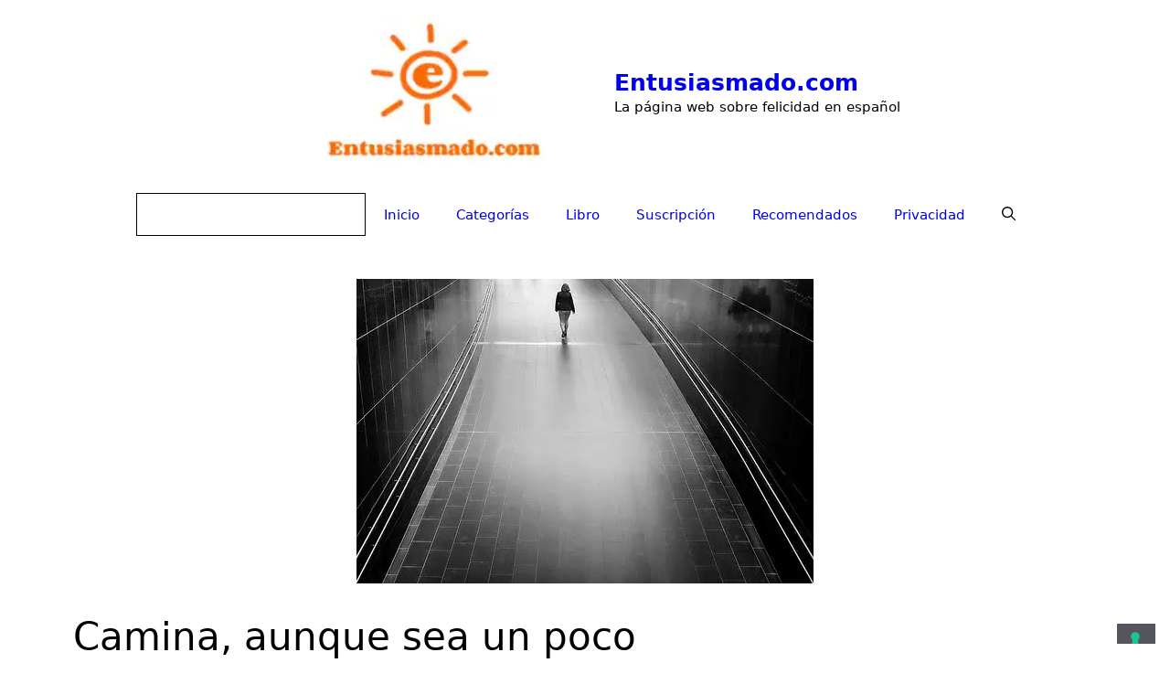

--- FILE ---
content_type: text/html; charset=UTF-8
request_url: https://entusiasmado.com/camina-aunque-sea-poco/
body_size: 29853
content:
<!DOCTYPE html><html lang="es"><head><link rel="preconnect" href="https://cdn.fastpixel.io" crossorigin=""><title>Camina, aunque sea un poco - Entusiasmado.com</title><meta charset="UTF-8"><meta name="description" content="Todos sabemos que es bueno caminar mucho. Pero ¿y caminar poco? Sirve de algo caminar poco. Según un nuevo estudio caminar, incluso si no es mucho, puede"><meta name="robots" content="index, follow"><meta property="og:url" content="https://entusiasmado.com/camina-aunque-sea-poco/"><meta property="og:site_name" content="Entusiasmado.com"><meta property="og:locale" content="es_ES"><meta property="og:type" content="article"><meta property="og:title" content="Camina, aunque sea un poco - Entusiasmado.com"><meta property="og:description" content="Todos sabemos que es bueno caminar mucho. Pero ¿y caminar poco? Sirve de algo caminar poco. Según un nuevo estudio caminar, incluso si no es mucho, puede"><meta property="og:image" content="https://entusiasmado.com/wp-content/uploads/2017/10/14544756186_72b7bcc148.jpg"><meta property="og:image:width" content="500"><meta property="og:image:height" content="333"><meta property="article:published_time" content="2017-10-31T22:41:16+02:00"><meta property="article:modified_time" content="2017-10-30T16:11:38+00:00"><meta name="twitter:card" content="summary_large_image"><meta name="twitter:title" content="Camina, aunque sea un poco - Entusiasmado.com"><meta name="twitter:description" content="Todos sabemos que es bueno caminar mucho. Pero ¿y caminar poco? Sirve de algo caminar poco. Según un nuevo estudio caminar, incluso si no es mucho, puede"><meta name="twitter:image" content="https://entusiasmado.com/wp-content/uploads/2017/10/14544756186_72b7bcc148.jpg"><meta name="generator" content="Site Kit by Google 1.168.0"><link rel="alternate" type="application/rss+xml" title="Entusiasmado.com » Feed" href="https://entusiasmado.com/feed/"><link rel="alternate" type="application/rss+xml" title="Entusiasmado.com » Feed de los comentarios" href="https://entusiasmado.com/comments/feed/"><link rel="canonical" href="https://entusiasmado.com/camina-aunque-sea-poco/"><link rel="alternate" type="application/rss+xml" title="Entusiasmado.com » Comentario Camina, aunque sea un poco del feed" href="https://entusiasmado.com/camina-aunque-sea-poco/feed/"><link rel="alternate" title="oEmbed (JSON)" type="application/json+oembed" href="https://entusiasmado.com/wp-json/oembed/1.0/embed?url=https%3A%2F%2Fentusiasmado.com%2Fcamina-aunque-sea-poco%2F"><link rel="alternate" title="oEmbed (XML)" type="text/xml+oembed" href="https://entusiasmado.com/wp-json/oembed/1.0/embed?url=https%3A%2F%2Fentusiasmado.com%2Fcamina-aunque-sea-poco%2F&amp;format=xml"><link rel="https://api.w.org/" href="https://entusiasmado.com/wp-json/"><link rel="alternate" title="JSON" type="application/json" href="https://entusiasmado.com/wp-json/wp/v2/posts/7014"><link rel="EditURI" type="application/rsd+xml" title="RSD" href="https://entusiasmado.com/xmlrpc.php?rsd"><link rel="shortlink" href="https://entusiasmado.com/?p=7014"><link rel="pingback" href="https://entusiasmado.com/xmlrpc.php"><meta name="viewport" content="width=device-width, initial-scale=1"><script data-cfasync="false" id="fpo-preload" data-fpo-required="">var q=window._fpo_q||[];_fpo_preloads={"(min-width: 1981px) and (max-width: 2560px) and (-webkit-max-device-pixel-ratio: 2)":1,"(min-width: 1537px) and (max-width: 1980px) and (-webkit-max-device-pixel-ratio: 2)":1,"(min-width: 1367px) and (max-width: 1536px) and (-webkit-max-device-pixel-ratio: 2)":1,"(min-width: 1025px) and (max-width: 1366px) and (-webkit-max-device-pixel-ratio: 2)":1,"(min-width: 835px) and (max-width: 1024px) and (-webkit-max-device-pixel-ratio: 2)":1,"(min-width: 768px) and (max-width: 834px) and (-webkit-max-device-pixel-ratio: 2)":1,"(min-width: 415px) and (max-width: 767px) and (-webkit-max-device-pixel-ratio: 2)":1,"(max-width: 414px) and (-webkit-min-device-pixel-ratio: 2) and (-webkit-max-device-pixel-ratio: 3)":1,"(max-width: 414px) and (-webkit-min-device-pixel-ratio: 1.76) and (-webkit-max-device-pixel-ratio: 2)":1,"(max-width: 412px) and (-webkit-max-device-pixel-ratio: 1.75)":1};window._fpo_q={push:(media)=>{if(!--_fpo_preloads[media]){window["fpo:lcp-loaded"]=media;dispatchEvent(new CustomEvent("fpo:lcp-loaded",{detail:media}))}}};q.map(window._fpo_q.push);if(!Object.entries(_fpo_preloads).some(([media])=>matchMedia(media).matches)){_fpo_q.push(`(min-width: ${window.innerWidth}px) and (min-height: ${window.innerHeight}px) and (-webkit-max-device-pixel-ratio: ${window.devicePixelRatio})`)}</script><link rel="preload" as="image" href="https://cdn.fastpixel.io/fp/ret_img+v_b4a1+w_500+h_333+q_lossy+to_webp/entusiasmado.com%2Fwp-content%2Fuploads%2F2017%2F10%2F14544756186_72b7bcc148.jpg" media="(min-width: 1981px) and (max-width: 2560px) and (-webkit-max-device-pixel-ratio: 2)" fetchpriority="high" onload="(window._fpo_q=window._fpo_q||[]).push(event.target.media);" onerror="(window._fpo_q=window._fpo_q||[]).push(event.target.media);"><link rel="preload" as="image" href="https://cdn.fastpixel.io/fp/ret_img+v_b4a1+w_500+h_333+q_lossy+to_webp/entusiasmado.com%2Fwp-content%2Fuploads%2F2017%2F10%2F14544756186_72b7bcc148.jpg" media="(min-width: 1537px) and (max-width: 1980px) and (-webkit-max-device-pixel-ratio: 2)" fetchpriority="high" onload="(window._fpo_q=window._fpo_q||[]).push(event.target.media);" onerror="(window._fpo_q=window._fpo_q||[]).push(event.target.media);"><link rel="preload" as="image" href="https://cdn.fastpixel.io/fp/ret_img+v_b4a1+w_500+h_333+q_lossy+to_webp/entusiasmado.com%2Fwp-content%2Fuploads%2F2017%2F10%2F14544756186_72b7bcc148.jpg" media="(min-width: 1367px) and (max-width: 1536px) and (-webkit-max-device-pixel-ratio: 2)" fetchpriority="high" onload="(window._fpo_q=window._fpo_q||[]).push(event.target.media);" onerror="(window._fpo_q=window._fpo_q||[]).push(event.target.media);"><link rel="preload" as="image" href="https://cdn.fastpixel.io/fp/ret_img+v_b4a1+w_500+h_333+q_lossy+to_webp/entusiasmado.com%2Fwp-content%2Fuploads%2F2017%2F10%2F14544756186_72b7bcc148.jpg" media="(min-width: 1025px) and (max-width: 1366px) and (-webkit-max-device-pixel-ratio: 2)" fetchpriority="high" onload="(window._fpo_q=window._fpo_q||[]).push(event.target.media);" onerror="(window._fpo_q=window._fpo_q||[]).push(event.target.media);"><link rel="preload" as="image" href="https://cdn.fastpixel.io/fp/ret_img+v_b4a1+w_500+h_333+q_lossy+to_webp/entusiasmado.com%2Fwp-content%2Fuploads%2F2017%2F10%2F14544756186_72b7bcc148.jpg" media="(min-width: 835px) and (max-width: 1024px) and (-webkit-max-device-pixel-ratio: 2)" fetchpriority="high" onload="(window._fpo_q=window._fpo_q||[]).push(event.target.media);" onerror="(window._fpo_q=window._fpo_q||[]).push(event.target.media);"><link rel="preload" as="image" href="https://cdn.fastpixel.io/fp/ret_img+v_b4a1+w_500+h_333+q_lossy+to_webp/entusiasmado.com%2Fwp-content%2Fuploads%2F2017%2F10%2F14544756186_72b7bcc148.jpg" media="(min-width: 768px) and (max-width: 834px) and (-webkit-max-device-pixel-ratio: 2)" fetchpriority="high" onload="(window._fpo_q=window._fpo_q||[]).push(event.target.media);" onerror="(window._fpo_q=window._fpo_q||[]).push(event.target.media);"><link rel="preload" as="image" href="https://cdn.fastpixel.io/fp/ret_img+v_b4a1+w_500+h_333+q_lossy+to_webp/entusiasmado.com%2Fwp-content%2Fuploads%2F2017%2F10%2F14544756186_72b7bcc148.jpg" media="(min-width: 415px) and (max-width: 767px) and (-webkit-max-device-pixel-ratio: 2)" fetchpriority="high" onload="(window._fpo_q=window._fpo_q||[]).push(event.target.media);" onerror="(window._fpo_q=window._fpo_q||[]).push(event.target.media);"><link rel="preload" as="image" href="https://cdn.fastpixel.io/fp/ret_img+v_b4a1+w_500+h_333+q_lossy+to_webp/entusiasmado.com%2Fwp-content%2Fuploads%2F2017%2F10%2F14544756186_72b7bcc148.jpg" media="(max-width: 414px) and (-webkit-min-device-pixel-ratio: 2) and (-webkit-max-device-pixel-ratio: 3)" fetchpriority="high" onload="(window._fpo_q=window._fpo_q||[]).push(event.target.media);" onerror="(window._fpo_q=window._fpo_q||[]).push(event.target.media);"><link rel="preload" as="image" href="https://cdn.fastpixel.io/fp/ret_img+v_b4a1+w_500+h_333+q_lossy+to_webp/entusiasmado.com%2Fwp-content%2Fuploads%2F2017%2F10%2F14544756186_72b7bcc148.jpg" media="(max-width: 414px) and (-webkit-min-device-pixel-ratio: 1.76) and (-webkit-max-device-pixel-ratio: 2)" fetchpriority="high" onload="(window._fpo_q=window._fpo_q||[]).push(event.target.media);" onerror="(window._fpo_q=window._fpo_q||[]).push(event.target.media);"><link rel="preload" as="image" href="https://cdn.fastpixel.io/fp/ret_img+v_b4a1+w_500+h_333+q_lossy+to_webp/entusiasmado.com%2Fwp-content%2Fuploads%2F2017%2F10%2F14544756186_72b7bcc148.jpg" media="(max-width: 412px) and (-webkit-max-device-pixel-ratio: 1.75)" fetchpriority="high" onload="(window._fpo_q=window._fpo_q||[]).push(event.target.media);" onerror="(window._fpo_q=window._fpo_q||[]).push(event.target.media);"><script type="application/ld+json" id="surerank-schema">{"@context":"https://schema.org","@graph":[{"@type":"WebSite","@id":"https://entusiasmado.com/#website","name":"Entusiasmado.com","description":"La p&#225;gina web sobre felicidad en espa&#241;ol","url":"https://entusiasmado.com/","potentialAction":{"@id":"https://entusiasmado.com/#searchaction"},"publisher":{"@id":"https://entusiasmado.com/#organization"}},{"@type":"WebPage","@id":"https://entusiasmado.com/camina-aunque-sea-poco#webpage","name":"Camina, aunque sea un poco","inLanguage":"es_ES","url":"https://entusiasmado.com/camina-aunque-sea-poco","breadcrumb":{"@id":"https://entusiasmado.com/camina-aunque-sea-poco#breadcrumblist"},"isPartOf":{"@id":"https://entusiasmado.com/#website"},"publisher":{"@id":"https://entusiasmado.com/#organization"}},{"@type":"Organization","@id":"https://entusiasmado.com/#organization","name":"Entusiasmado.com","logo":"https://entusiasmado.com/wp-content/uploads/2014/06/cropped-Entusiasmado-header.png","slogan":"La p&#225;gina web sobre felicidad en espa&#241;ol","url":"https://entusiasmado.com/ "},{"@type":"BreadcrumbList","name":"Lista de migas de pan","@id":"https://entusiasmado.com/camina-aunque-sea-poco#breadcrumblist","itemListElement":[{"@type":"ListItem","position":1,"item":{"@id":"https://entusiasmado.com","name":"Home"}},{"@type":"ListItem","position":2,"item":{"@id":"https://entusiasmado.com/category/bienestar/","name":"Bienestar"}},{"@type":"ListItem","position":3,"item":{"@id":"https://entusiasmado.com/category/bienestar/salud/","name":"Salud"}},{"@type":"ListItem","position":4,"item":{"@id":"https://entusiasmado.com/camina-aunque-sea-poco/","name":"Camina, aunque sea un poco"}}]},{"@type":"Article","@id":"https://entusiasmado.com/camina-aunque-sea-poco#article","url":"https://entusiasmado.com/camina-aunque-sea-poco/","headline":"Camina, aunque sea un poco","description":"Todos sabemos que es bueno caminar mucho. Pero &#191;y caminar poco? Sirve de algo caminar poco. Seg&#250;n un nuevo estudio caminar, incluso si no es mucho, puede","datePublished":"2017-10-31T22:41:16+02:00","wordCount":"500","articleSection":"Salud","author":{"@id":"https://entusiasmado.com/camina-aunque-sea-poco#person"},"image":["https://entusiasmado.com/wp-content/uploads/2017/10/14544756186_72b7bcc148.jpg"],"isPartOf":{"@id":"https://entusiasmado.com/camina-aunque-sea-poco#webpage"},"mainEntityOfPage":{"@id":"https://entusiasmado.com/camina-aunque-sea-poco#webpage"},"publisher":{"@id":"https://entusiasmado.com/#organization"}},{"@type":"SearchAction","@id":"https://entusiasmado.com/#searchaction","target":"https://entusiasmado.com/?s={search_term_string}","query-input":"required name=search_term_string"},{"@type":"Person","@id":"https://entusiasmado.com/camina-aunque-sea-poco#person","name":"Ivan","url":"https://entusiasmado.com/author/ivanc/","brand":"Entusiasmado.com","description":"Observador del ser humano, cazador de met&#225;foras, jurista y escritor. En viaje constante para encontrar la felicidad. Si est&#225; por ah&#237;, la voy a terminar encontrando. &#191;Te vienes a buscarla? Acomp&#225;&#241;ame en:\r\nTwitter: @entusiasmadocom\r\n&lt;a href=&quot;https://twitter.com/Entusiasmadocom&quot;&gt;Follow @Entusiasmadocom&lt;/a&gt;\r\n&lt;a href=&quot;https://twitter.com/Entusiasmadocom&quot;&gt;Follow @Entusiasmadocom&lt;/a&gt;\r\n&lt;a href=&quot;https://www.facebook.com/ivan.entusiasmado&quot;&gt;Entusiasmado.com en Facebook&lt;/a&gt;","image":"https://secure.gravatar.com/avatar/28147badbc98c64256eb4e9de8b4a8976c93adf8fa938b542beddddde34be2cf?s=96&d=identicon&r=g"}]}</script>
	
				<script type="text/javascript" class="_iub_cs_skip">
				var _iub = _iub || {};
				_iub.csConfiguration = _iub.csConfiguration || {};
				_iub.csConfiguration.siteId = "2369918";
				_iub.csConfiguration.cookiePolicyId = "29985344";
							</script>
			<script data-cfasync="false" id="fpo-ie">(()=>{try{new MutationObserver(function(){}),new Promise(function(){}),Object.assign({},{}),document.fonts.ready.then(function(){})}catch{s="fpodisable=1",i=document.location.href,i.match(/[?&]fpodisable/)||(o="",i.indexOf("?")==-1?i.indexOf("#")==-1?o=i+"?"+s:o=i.replace("#","?"+s+"#"):i.indexOf("#")==-1?o=i+"&"+s:o=i.replace("#","&"+s+"#"),document.location.href=o)}var s,i,o;})();
</script><script data-cfasync="false" id="fpo-settings">var _wpmeteor={"rdelay":86400000,"preload":true};</script><script data-cfasync="false" id="fpo-lazyload">(()=>{var J=()=>Math.round(performance.now())/1e3;var g="fpo:first-interaction",N="fpo:replay-captured-events";var D="fpo:lcp-loaded";var B="fpo:styles-tag-available",W="fpo:css-loaded";var M="fpo:the-end";var _="click",h=window,K=h.addEventListener.bind(h),Q=h.removeEventListener.bind(h),R="removeAttribute",S="getAttribute",pe="setAttribute",P=["touchstart","touchmove","touchend","touchcancel","keydown","wheel"],Z=["mouseover","mouseout",_],fe=["touchstart","touchend","touchcancel","mouseover","mouseout",_],u="data-wpmeteor-";var x="dispatchEvent",X=e=>{let s=new MouseEvent(_,{view:e.view,bubbles:!0,cancelable:!0});return Object.defineProperty(s,"target",{writable:!1,value:e.target}),s},w=class{static capture(){let s=!1,[,t,n]=`${window.Promise}`.split(/[\s[(){]+/s);if(h["__"+n+t])return;let a=[],r=o=>{if(o.target&&x in o.target){if(!o.isTrusted)return;if(o.cancelable&&!P.includes(o.type))try{o.preventDefault()}catch{}o.stopImmediatePropagation(),o.type===_?a.push(X(o)):fe.includes(o.type)&&a.push(o),o.target[pe](u+o.type,!0),s||(s=!0,h[x](new CustomEvent(g)))}};h.addEventListener(N,()=>{Z.forEach(p=>Q(p,r,{passive:!1,capture:!0})),P.forEach(p=>Q(p,r,{passive:!0,capture:!0}));let o;for(;o=a.shift();){var l=o.target;l[S](u+"touchstart")&&l[S](u+"touchend")&&!l[S](u+_)?(l[S](u+"touchmove")||a.push(X(o)),l[R](u+"touchstart"),l[R](u+"touchend")):l[R](u+o.type),l[x](o)}}),Z.forEach(o=>K(o,r,{passive:!1,capture:!0})),P.forEach(o=>K(o,r,{passive:!0,capture:!0}))}};var c=window,i=document,A=c.requestAnimationFrame;var C=()=>{},m="prototype",d="addEventListener",b="hasAttribute",T="getAttribute",f="setAttribute",y="removeAttribute",F="createElement",v="querySelector",I=v+"All",ee="setTimeout",k="load",O="DOMContentLoaded";var U=i.createElement("span");U[f]("id","elementor-device-mode");U[f]("class","elementor-screen-only");var ue=!1,te=()=>(ue||i.body.appendChild(U),getComputedStyle(U,":after").content.replace(/"/g,""));var Ee=e=>e[T]("class")||"",he=(e,s)=>e[f]("class",s),G,me=e=>{G||(G=te());let s=["_animation_"+G,"animation_"+G,"_animation","_animation","animation"];try{let n=JSON.parse(e[T]("data-settings"));if(n.trigger_source)return;let a=n._animation_delay||n.animation_delay||0,r,o;for(var t=0;t<s.length;t++)if(n[s[t]]){o=s[t],r=n[o];break}if(r){let l=Ee(e),p=r==="none"?l:l+" animated "+r;setTimeout(()=>{he(e,p.replace(/\belementor-invisible\b/,"")),s.forEach(de=>delete n[de]),e[f]("data-settings",JSON.stringify(n))},a)}}catch(n){C(n)}},se=()=>{let e=new IntersectionObserver((t,n)=>{t.forEach(a=>{a.isIntersecting&&(A(()=>me(a.target)),n.unobserve(a.target))})},{root:null,rootMargin:"0px",threshold:.01}),s=new MutationObserver(t=>{t.forEach(n=>{n.addedNodes.forEach(a=>{a.nodeType===1&&a.classList.contains("elementor-invisible")&&e.observe(a)})})});s.observe(i.documentElement,{childList:!0,subtree:!0}),c[d](O,()=>s.disconnect()),i[d](g,()=>e.disconnect())};var oe=[],z=[],H=[],E=[],j,Y=!1,ne=!1,q=i.visibilityState==="visible"?A:setTimeout;i[d]("visibilitychange",()=>{q=i.visibilityState==="visible"?A:setTimeout});for(let[e,s]of[["HTMLImageElement",{src:["data-fpo-src",function(){let t=this.dataset,n={src:t.fpoSrc};if(t.fpoSources){let a=JSON.parse(t.fpoSources);for(let{media:r,src:o}of a)if(matchMedia(r).matches){n.src=o;break}}return n.src}]}],["HTMLIFrameElement",{src:["data-fpo-src"]}],["HTMLVideoElement",{poster:["data-fpo-poster"],src:["data-fpo-src"]}],["HTMLSourceElement",{src:["data-fpo-video-src"]}],["HTMLInputElement",{src:["data-fpo-src"]}]]){let t=c[e][m][T],n=c[e][m][f];for(let[a,[r,o]]of Object.entries(s)){let l=Object.getOwnPropertyDescriptor(c[e][m],a);Object.defineProperty(c[e][m],a,{get(){return this[b](r)?o?o.call(this):t.call(this,r):l?l.get.call(this):t.call(this,a)},set(p){if(this[b](r)){if(t.call(this,r)!==p){n.call(this,r,p);return}this[y](r)}l?l.set.call(this,p):n.call(this,a,p)}})}c[e][m][T]=function(a){let[r,o]=s[a]||[];return r&&this[b](r)?o?o.call(this):t.call(this,r):t.call(this,a)},c[e][m][f]=function(a,r){let[o]=s[a]||[];if(o&&this[b](o)){if(t.call(this,o)!==r){n.call(this,o,r);return}this[y](o)}else if(!this.isConnected){let l=Object.keys(s).find(p=>s[p][0]===a);if(l&&this[b](l)){n.call(this,a,t.call(this,l)),this[y](l);return}}return n.call(this,a,r)}}function V(e,s){c[ee](()=>c.dispatchEvent(new CustomEvent(e,{detail:s})))}var ce=[],ve=new IntersectionObserver((e,s)=>{e.forEach(t=>{(t.isIntersecting||t.intersectionRatio>0)&&(j?(ie(t.target),L()):ce.push(t.target),s.unobserve(t.target))})},{threshold:0});c[d](D,function(){ce.forEach(ie),L()});function ge(){for(;z.length;){let e=z.shift(),s=e.dataset,t={src:s.fpoSrc};if(s.fpoSources){let n=JSON.parse(s.fpoSources);t.src=s.fpoSrc;for(let{media:a,src:r}of n)if(matchMedia(a).matches){t.src=r,e[f]("data-fpo-src",r);break}}if(["IMG","INPUT"].includes(e.tagName)&&(e.className=e.className+" fpo-lazyloaded"),t.src){let n=t.src.match(/\/wp-content\/plugins\/aawp\/public\/image.php\?url=(.*)/);if(n)try{let a=atob(n[1].replace(/=+/,"")),[r]=a.split("|");t.src=t.src.replace(n[1],btoa(r+"|"+Date.now()))}catch(a){C(J(),a)}e.src=t.src}e[y]("data-fpo-sources")}for(;H.length;){let e=H.shift();e.className+=" fpo-lazyloaded fpo-visible"}if(j)for(;E.length;)E.shift().call();Y=!1}function L(){Y||(Y=!0,q(ge))}function re(e){z.push(e)}function be(e){H.push(e)}function ie(e){e&&(e.classList.contains("fpo-lazyloaded")||(["IMG"].includes(e.tagName)?e.parentNode&&e.parentNode.tagName==="PICTURE"?Array.from(e.parentNode[I]("source, img")).forEach(re):re(e):e.tagName==="IFRAME"||e.tagName==="INPUT"?E.push(()=>{let s=e.dataset.fpoSrc;e.src=s}):e.tagName==="VIDEO"?E.push(()=>{if(e[I]("source").forEach(s=>{let t=s.dataset.fpoVideoSrc;s.src=t}),e.dataset.fpoSrc){let s=e.dataset.fpoSrc;e.src=s}if(e.dataset.fpoPoster){let s=e.dataset.fpoPoster;e.poster=s}e.load()}):be(e)))}function $(){let e=i[v]("#fpo-styles");if(!e){c[d](B,$);return}let s=i.createElement("head");s.innerHTML=e.textContent;let t=1,n=()=>{--t||(E.push(()=>{let r=i[v]("[data-fpo-overrides]");r&&r.before.apply(r,s.childNodes),!c._wpmeteor||ne?V(N):(c[d](M,()=>V(N)),V(W))}),L())},a=[...s[I]("link[rel=stylesheet]")].map(r=>{if(r.href&&r.href.includes("cdn.fastpixel.io")&&matchMedia(r.media).matches){let o=r.cloneNode();return o.rel="preload",o.as="style",o.onload=o.onerror=n,t++,o}});i.head.append.apply(i.head,a),n()}function ae(){j=!0,L()}c[D]?ae():c[d](D,ae);var le=e=>{if(e.nodeType===1){if(["data-fpo-src","data-fpo-srcset","data-fpo-sources","data-fpo-lazybg","data-fpo-poster","data-fpo-video-src"].some(s=>e.hasAttribute(s))){if(e.tagName==="SOURCE"&&(e=e.parentNode),e.tagName==="PICTURE"||oe.includes(e))return;oe.push(e),ve.observe(e)}e.childNodes.forEach(le)}},Te=new MutationObserver(e=>{e.forEach(({addedNodes:s})=>{s.forEach(t=>{le(t)})})});Te.observe(i,{childList:!0,subtree:!0});c[d](k,()=>{let e=i[v]("#fpo-icons"),s=i[v]("#fpo-prefetch");for(let t of[e,s])if(t){let n=i[F]("head");n.innerHTML=t.textContent,E.push(()=>t.replaceWith.apply(t,n.childNodes))}E.push(()=>{i[v]("link[rel='icon']")?.remove()}),(!e||!e.textContent?.trim())&&E.push(()=>{let t=i[F]("link");t.setAttribute("rel","icon"),t.setAttribute("href","/favicon.ico"),i.head.appendChild(t)}),L()});c[d](M,()=>ne=!0);c._wpmeteor?.rdelay>0?c[d](g,$):c[d](k,()=>q($));i[d](O,()=>V(B));w.capture();se();})();
</script><script data-cfasync="false" id="fpo-main">(()=>{var g="addEventListener",ne="removeEventListener",E="getAttribute",L="setAttribute",se="removeAttribute",T="hasAttribute",ct="querySelector",Re=ct+"All",B="appendChild",oe="removeChild",fe="createElement",W="tagName",Pe="getOwnPropertyDescriptor",h="prototype",M="__lookupGetter__",ie="__lookupSetter__",u="DOMContentLoaded",p="load",A="pageshow",Ee="error";var c=window,o=document,at=o.documentElement;var V=console.error;var xe=!0,F=class{constructor(){this.known=[]}init(){let t,r,s=(n,a)=>{if(xe&&n&&n.fn&&!n.__wpmeteor){let d=function(i){return i===n?this:(o[g](u,l=>{i.call(o,n,l,"jQueryMock")}),this)};this.known.push([n,n.fn.ready,n.fn.init?.prototype?.ready]),n.fn.ready=d,n.fn.init?.prototype?.ready&&(n.fn.init.prototype.ready=d),n.__wpmeteor=!0}return n};window.jQuery||window.$,Object.defineProperty(window,"jQuery",{get(){return t},set(n){t=s(n,"jQuery")},configurable:!0}),Object.defineProperty(window,"$",{get(){return r},set(n){r=s(n,"$")},configurable:!0})}unmock(){this.known.forEach(([t,r,s])=>{t.fn.ready=r,t.fn.init?.prototype?.ready&&s&&(t.fn.init.prototype.ready=s)}),xe=!1}};var ke="fpo:css-loaded",Ie="fpo:element-loaded",me="fpo:images-loaded",O="fpo:the-end";var ce=window,It=ce.addEventListener.bind(ce),Mt=ce.removeEventListener.bind(ce);var q=class{constructor(){this.l=[]}emit(t,r=null){this.l[t]&&this.l[t].forEach(s=>s(r))}on(t,r){this.l[t]||=[],this.l[t].push(r)}off(t,r){this.l[t]=(this.l[t]||[]).filter(s=>s!==r)}};var D=new q;var Me=o[fe]("span");Me[L]("id","elementor-device-mode");Me[L]("class","elementor-screen-only");var v="readystatechange",_="message";var Q="SCRIPT",m="data-wpmeteor-",w=Object.defineProperty,Ae=Object.defineProperties,U="javascript/blocked",_e=/^\s*(application|text)\/javascript|module\s*$/i,Qe="requestAnimationFrame",Xe="requestIdleCallback",j="setTimeout",Se="__dynamic",P=c.constructor.name+"::",ee=o.constructor.name+"::",Ze=function(e,t){t=t||c;for(var r=0;r<this.length;r++)e.call(t,this[r],r,this)};"NodeList"in c&&!NodeList[h].forEach&&(NodeList[h].forEach=Ze);"HTMLCollection"in c&&!HTMLCollection[h].forEach&&(HTMLCollection[h].forEach=Ze);var ae=[],le=[],Y=[],X=!1,C=[],f={},Ne=!1,lt=0,x=o.visibilityState==="visible"?c[Qe]:c[j],je=c[Xe]||x;o[g]("visibilitychange",()=>{x=o.visibilityState==="visible"?c[Qe]:c[j],je=c[Xe]||x});var S=c[j],de,H=["src","type"],R=Object,$="definePropert";R[$+"y"]=(e,t,r)=>{if(e===c&&["jQuery","onload"].indexOf(t)>=0||(e===o||e===o.body)&&["readyState","write","writeln","on"+v].indexOf(t)>=0)return["on"+v,"on"+p].indexOf(t)&&r.set&&(f["on"+v]=f["on"+v]||[],f["on"+v].push(r.set)),e;if(e instanceof HTMLScriptElement&&H.indexOf(t)>=0){if(!e[t+"__def"]){let s=R[Pe](e,t);w(e,t,{set(n){return e[t+"__set"]?e[t+"__set"].call(e,n):s.set.call(e,n)},get(){return e[t+"__get"]?e[t+"__get"].call(e):s.get.call(e)}}),e[t+"__def"]=!0}return r.get&&(e[t+"__get"]=r.get),r.set&&(e[t+"__set"]=r.set),e}return w(e,t,r)};R[$+"ies"]=(e,t)=>{for(let r in t)R[$+"y"](e,r,t[r]);for(let r of R.getOwnPropertySymbols(t))R[$+"y"](e,r,t[r]);return e};var Ge=EventTarget[h][g],et=EventTarget[h][ne],pe=Ge.bind(o),dt=et.bind(o),G=Ge.bind(c),tt=et.bind(c),rt=Document[h].createElement,te=rt.bind(o),re=o.__proto__[M]("readyState").bind(o),Ve="loading";w(o,"readyState",{get(){return Ve},set(e){return Ve=e}});var He=e=>C.filter(([t,,r],s)=>{if(!(e.indexOf(t.type)<0)){r||(r=t.target);try{let n=r.constructor.name+"::"+t.type;for(let a=0;a<f[n].length;a++)if(f[n][a]){let d=n+"::"+s+"::"+a;if(!Le[d])return!0}}catch{}}}).length,Z,Le={},k=e=>{C.forEach(([t,r,s],n)=>{if(!(e.indexOf(t.type)<0)){s||(s=t.target);try{let a=s.constructor.name+"::"+t.type;if((f[a]||[]).length)for(let d=0;d<f[a].length;d++){let i=f[a][d];if(i){let l=a+"::"+n+"::"+d;if(!Le[l]){Le[l]=!0,o.readyState=r,Z=a;try{lt++,!i[h]||i[h].constructor===i?i.bind(s)(t):i(t)}catch(I){V(I,i)}Z=null}}}}catch(a){V(a)}}})};pe(u,e=>{C.push([new e.constructor(u,e),re(),o])});pe(v,e=>{C.push([new e.constructor(v,e),re(),o])});G(u,e=>{C.push([new e.constructor(u,e),re(),c])});G(p,e=>{Ne=!0,C.push([new e.constructor(p,e),re(),c]),N||k([u,v,_,p,A])});G(A,e=>{C.push([new e.constructor(A,e),re(),c]),N||k([u,v,_,p,A])});var nt=e=>{C.push([e,o.readyState,c]),k([_])},ut=c[M]("onmessage"),pt=c[ie]("onmessage"),ft=()=>{tt(_,nt),(f[P+"message"]||[]).forEach(e=>{G(_,e)}),w(c,"onmessage",{get:ut,set:pt})};G(_,nt);var st=new F;st.init();var ot=()=>{!N&&!X&&(N=!0,o.readyState="loading",x(Ce),x(b)),Ne||G(p,()=>{ot()})};D.on(me,()=>{ot()});var z=[-1],ge=e=>{z=z.filter(t=>t!==e.target),z.length||S(D.emit.bind(D,O))};var N=!1,b=()=>{let e=ae.shift();if(e)e[E](m+"src")?e[T]("async")||e[Se]?(e.isConnected&&(z.push(e),setTimeout(ge,1e3,{target:e})),he(e,ge),S(b)):he(e,S.bind(null,b)):(e.origtype==U&&he(e),S(b));else if(le.length)ae.push(...le),le.length=0,S(b);else if(Y.length)ae.push(...Y),Y.length=0,S(b);else if(z.length>1)je(b);else if(He([u,v,_]))k([u,v,_]),S(b);else if(Ne)if(He([p,A,_]))k([p,A,_]),S(b);else{if(c.RocketLazyLoadScripts)try{RocketLazyLoadScripts.run()}catch(t){V(t)}o.readyState="complete",ft(),st.unmock(),N=!1,X=!0,c[j](()=>ge({target:-1}))}else N=!1},Et=e=>{let t=te(Q),r=e.attributes;for(var s=r.length-1;s>=0;s--)r[s].name.startsWith(m)||t[L](r[s].name,r[s].value);let n=e[E](m+"type");n?t.type=n:t.type="text/javascript",(e.textContent||"").match(/^\s*class RocketLazyLoadScripts/)?t.textContent=e.textContent.replace(/^\s*class\s*RocketLazyLoadScripts/,"window.RocketLazyLoadScripts=class").replace("RocketLazyLoadScripts.run();",""):t.textContent=e.textContent;for(let a of["onload","onerror","onreadystatechange"])e[a]&&(t[a]=e[a]);return t},he=(e,t)=>{let r=e[E](m+"src");if(r&&_wpmeteor.baseURL&&(()=>{try{r=new URL(r,_wpmeteor.baseURL).href}catch{}})(),r){let s=Ge.bind(e);e.isConnected&&t&&(s(p,t),s(Ee,t)),e.origtype=e[E](m+"type")||"text/javascript",e.origsrc=r,(!e.isConnected||e[T]("nomodule")||e.type&&!_e.test(e.type))&&t&&t(new Event(p,{target:e}))}else e.origtype===U?(e.origtype=e[E](m+"type")||"text/javascript",e[se]("integrity"),e.textContent=e.textContent+`
`):t&&t(new Event(p,{target:e}))},Ue=(e,t)=>{let r=(f[e]||[]).indexOf(t);if(r>=0)return f[e][r]=void 0,!0},We=(e,t,...r)=>{if("HTMLDocument::"+u==Z&&e===u&&!t.toString().match(/jQueryMock/)){D.on(O,o[g].bind(o,e,t,...r));return}if(t&&(e===u||e===v)){let s=ee+e;f[s]=f[s]||[],f[s].push(t),X&&k([e]);return}return pe(e,t,...r)},Fe=(e,t,...r)=>{if(e===u){let s=ee+e;Ue(s,t)}return dt(e,t,...r)};Ae(o,{[g]:{get(){return We},set(){return We}},[ne]:{get(){return Fe},set(){return Fe}}});var K=o.createDocumentFragment(),Ce=()=>{K.hasChildNodes()&&(o.head[B](K),K=o.createDocumentFragment())},qe={"https://cdn.fastpixel.io":!0},ve=e=>{if(e)try{let t=new URL(e,o.location.href),r=t.origin;if(r&&!qe[r]&&o.location.host!==t.host){let s=te("link");s.rel="preconnect",s.href=r,K[B](s),qe[r]=!0,N&&x(Ce)}}catch{}},we={},mt=(e,t,r,s)=>{let n=te("link");n.rel=t?"modulepre"+p:"pre"+p,n.as="script",r&&n[L]("crossorigin",r),s&&n[L]("integrity",s);try{e=new URL(e,o.location.href).href}catch{}n.href=e,K[B](n),we[e]=!0,N&&x(Ce)},De=function(...e){let t=te(...e);if(!e||e[0].toUpperCase()!==Q||!N)return t;let r=t[L].bind(t),s=t[E].bind(t),n=t[se].bind(t),a=t[T].bind(t),d=t[M]("attributes").bind(t);return H.forEach(i=>{let l=t[M](i).bind(t),I=t[ie](i).bind(t);R[$+"y"](t,i,{set(y){return i==="type"&&y&&!_e.test(y)?r(i,y):((i==="src"&&y||i==="type"&&y&&t.origsrc)&&r("type",U),y?r(m+i,y):n(m+i))},get(){let y=t[E](m+i);if(i==="src")try{return new URL(y,o.location.href).href}catch{}return y}}),w(t,"orig"+i,{set(y){return I(y)},get(){return l()}})}),t[L]=function(i,l){if(H.includes(i))return i==="type"&&l&&!_e.test(l)?r(i,l):((i==="src"&&l||i==="type"&&l&&t.origsrc)&&r("type",U),l?r(m+i,l):n(m+i));r(i,l)},t[E]=function(i){let l=H.indexOf(i)>=0?s(m+i):s(i);if(i==="src")try{return new URL(l,o.location.href).href}catch{}return l},t[T]=function(i){return H.indexOf(i)>=0?a(m+i):a(i)},w(t,"attributes",{get(){return[...d()].filter(l=>l.name!=="type").map(l=>({name:l.name.match(new RegExp(m))?l.name.replace(m,""):l.name,value:l.value}))}}),t[Se]=!0,t};Object.defineProperty(Document[h],"createElement",{set(e){e!==De&&(de=e)},get(){return de||De}});var ye=new Set,Be=new MutationObserver(e=>{e.forEach(({removedNodes:t,addedNodes:r,target:s})=>{t.forEach(n=>{n.nodeType===1&&Q===n[W]&&"origtype"in n&&ye.delete(n)}),r.forEach(n=>{if(n.nodeType===1)if(Q===n[W]){if("origtype"in n){if(n.origtype!==U)return}else if(n[E]("type")!==U)return;"origtype"in n||H.forEach(d=>{let i=n[M](d).bind(n),l=n[ie](d).bind(n);w(n,"orig"+d,{set(I){return l(I)},get(){return i()}})});let a=n[E](m+"src");if(ye.has(n)&&V("Inserted twice",n),n.parentNode){ye.add(n);let d=n[E](m+"type");(a||"").match(/\/gtm.js\?/)||n[T]("async")||n[Se]?(Y.push(n),ve(a)):n[T]("defer")||d==="module"?(le.push(n),ve(a)):(a&&!n[T]("nomodule")&&!we[a]&&mt(a,d==="module",n[T]("crossorigin")&&n[E]("crossorigin"),n[E]("integrity")),ae.push(n))}else n[g](p,d=>d.target.parentNode[oe](d.target)),n[g](Ee,d=>d.target.parentNode[oe](d.target)),s[B](n)}else n[W]==="LINK"&&n[E]("as")==="script"&&(we[n[E]("href")]=!0)})})}),it={childList:!0,subtree:!0};Be.observe(o.documentElement,it);var gt=HTMLElement[h].attachShadow;HTMLElement[h].attachShadow=function(e){let t=gt.call(this,e);return e.mode==="open"&&Be.observe(t,it),t};D.on(O,()=>{(!de||de===De)&&(Document[h].createElement=rt,Be.disconnect()),dispatchEvent(new CustomEvent(O))});var J="",ue=null,be=null,Ye=null,$e=()=>{if(J){try{let e=te("div");e.innerHTML=J,Array.from(e.childNodes).forEach(t=>{t.nodeName===Q?be.insertBefore(Et(t),ue):be.insertBefore(t,ue)})}catch(e){V(e)}J=""}},Te=e=>{let t,r;!o.currentScript||!o.currentScript.parentNode?(t=o.body,r=t.lastChild):(r=o.currentScript,t=r.parentNode),r!==ue?($e(),J=e,ue=r,be=t):J+=e,clearTimeout(Ye),Ye=c[j]($e,0)},ze=e=>Te(e+`
`);Ae(o,{write:{get(){return Te},set(e){return Te=e}},writeln:{get(){return ze},set(e){return ze=e}}});var Ke=(e,t,...r)=>{if(P+u==Z&&e===u&&!t.toString().match(/jQueryMock/)){D.on(O,c[g].bind(c,e,t,...r));return}if(P+p==Z&&e===p){D.on(O,c[g].bind(c,e,t,...r));return}if(t&&(e===p||e===A||e===u||e===_&&!X)){let s=e===u?ee+e:P+e;f[s]=f[s]||[],f[s].push(t),X&&k([e]);return}return G(e,t,...r)},Je=(e,t,...r)=>{if(e===p||e===u||e===A){let s=e===u?ee+e:P+e;Ue(s,t)}return tt(e,t,...r)};Ae(c,{[g]:{get(){return Ke},set(){return Ke}},[ne]:{get(){return Je},set(){return Je}}});var Oe=e=>{let t;return{get(){return t},set(r){return t&&Ue(e,r),f[e]=f[e]||[],f[e].push(r),t=r}}};G(Ie,e=>{let{target:t,event:r}=e.detail,s=t===c?o.body:t,n=s[E](m+"on"+r.type);s[se](m+"on"+r.type);try{let a=new Function("event",n);t===c?c[g](p,a.bind(t,r)):a.call(t,r)}catch(a){console.err(a)}});{let e=Oe(P+p);w(c,"onload",e),pe(u,()=>{w(o.body,"onload",e)})}w(o,"onreadystatechange",Oe(ee+v));w(c,"onmessage",Oe(P+_));G(ke,()=>D.emit(me));})();
</script><script class="_iub_cs_skip" fetchpriority="low" data-wpmeteor-src="https://cs.iubenda.com/autoblocking/2369918.js" type="javascript/blocked"></script>
			








<!-- SureRank Meta Data -->



















<!-- /SureRank Meta Data -->


















<script type="text/javascript" class=" _iub_cs_skip" id="iubenda-head-inline-scripts-0">
var _iub = _iub || [];
_iub.csConfiguration = {"askConsentAtCookiePolicyUpdate":true,"countryDetection":true,"enableFadp":true,"enableLgpd":true,"enableUspr":true,"floatingPreferencesButtonDisplay":"bottom-right","lang":"es","lgpdAppliesGlobally":false,"perPurposeConsent":true,"siteId":2369918,"whitelabel":false,"cookiePolicyId":29985344,"banner":{"acceptButtonDisplay":true,"closeButtonDisplay":false,"customizeButtonDisplay":true,"explicitWithdrawal":true,"listPurposes":true,"position":"float-bottom-center","rejectButtonDisplay":true,"showPurposesToggles":true,"showTitle":false}};

//# sourceURL=iubenda-head-inline-scripts-0
</script>
<script type="text/javascript" class=" _iub_cs_skip" src="//cdn.iubenda.com/cs/gpp/stub.js" id="iubenda-head-scripts-1-js"></script>
<script type="text/javascript" charset="UTF-8" async="" class=" _iub_cs_skip" src="//cdn.iubenda.com/cs/iubenda_cs.js" id="iubenda-head-scripts-2-js"></script>
<script id="jquery-core-js" data-wpmeteor-src="https://cdn.fastpixel.io/fp/v_7257/entusiasmado.com%2Fwp-includes%2Fjs%2Fjquery%2Fjquery.min.js" type="javascript/blocked"></script>
<script id="jquery-migrate-js" data-wpmeteor-src="https://cdn.fastpixel.io/fp/v_c10d/entusiasmado.com%2Fwp-includes%2Fjs%2Fjquery%2Fjquery-migrate.min.js" type="javascript/blocked"></script>
<script data-cfasync="false" id="smartvideo_swarmdetect-js-before" type="javascript/blocked">
				var swarmoptions = {
					swarmcdnkey: "e17c743a-47a4-43a2-83f8-d20aa5b8759d",
					autoreplace: {"youtube":true,"youtubecaptions":false,"videotag":true},
					theme: {},
					plugins: {},
					iframeReplacement: "iframe"
				};
			
//# sourceURL=smartvideo_swarmdetect-js-before
</script>
<script data-cfasync="false" async="" id="smartvideo_swarmdetect-js" data-wpmeteor-src="https://cdn.fastpixel.io/fp/v_1975/assets.swarmcdn.com%2Fcross%2Fswarmdetect.js" type="javascript/blocked"></script>






<script type="javascript/blocked">
   var script = document.createElement("script");
   script.id = "wphs";
   script.src = "https://cdn.jsdelivr.net/npm/hockeystack@latest/hockeystack.min.js";
   script.async = 1;
   script.dataset.apikey = "39612398ce838389003028b11fa2f5";
   script.dataset.cookieless = 1;
   document.getElementsByTagName('head')[0].appendChild(script);
</script>
<script type="javascript/blocked">(function() {var po = document.createElement("script"); po.type = "text/javascript"; po.async = true; po.src = "https://api.at.getsocial.io/get/v1/dad5f920/gs_async.js"; var s = document.getElementsByTagName("script")[0]; s.parentNode.insertBefore(po, s); })();</script><script type="javascript/blocked" data-wpmeteor-type="text/javascript">
						(function () {
							window.siqConfig = {
								engineKey: "631bd101f30fcba379a469d4ab1e595c"
							};
							window.siqConfig.baseUrl = "//pub.searchiq.co/";
							window.siqConfig.preview = true;
							var script = document.createElement("SCRIPT");
							script.src = window.siqConfig.baseUrl + "js/container/siq-container-2.js?cb=" + (Math.floor(Math.random()*999999)) + "&engineKey=" + siqConfig.engineKey;
							script.id = "siq-container";
							document.getElementsByTagName("HEAD")[0].appendChild(script);
						})();
					</script><noscript><style>.wp-grid-builder .wpgb-card.wpgb-card-hidden .wpgb-card-wrapper{opacity:1!important;visibility:visible!important;transform:none!important}.wpgb-facet {opacity:1!important;pointer-events:auto!important}.wpgb-facet *:not(.wpgb-pagination-facet){display:none}</style></noscript>

<!-- Google Tag Manager -->
<script type="javascript/blocked">(function(w,d,s,l,i){w[l]=w[l]||[];w[l].push({'gtm.start':
new Date().getTime(),event:'gtm.js'});var f=d.getElementsByTagName(s)[0],
j=d.createElement(s),dl=l!='dataLayer'?'&l='+l:'';j.async=true;j.src=
'https://www.googletagmanager.com/gtm.js?id='+i+dl;f.parentNode.insertBefore(j,f);
})(window,document,'script','dataLayer','GTM-PMDTHJM');</script>
<!-- End Google Tag Manager -->

<script type="javascript/blocked">(function() {
<script>(function() { 
var po = document.createElement("script"); po.type = "text/javascript"; po.async = true; 
po.src = "https://api.at.getsocial.io/get/v1/dad5f920/gs_async.js"; 
var s = document.getElementsByTagName("script")[0]; s.parentNode.insertBefore(po, s);
</script>
<script async="" defer="" data-website-id="7a923b29-a225-444e-b3eb-3d19258673f1" data-wpmeteor-src="https://app.getmarks.io/monitor.js" type="javascript/blocked"></script>
<script async="" src="https://pagead2.googlesyndication.com/pagead/js/adsbygoogle.js?client=ca-pub-5832175686781066" crossorigin="anonymous" type="text/plain" class=" _iub_cs_activate" data-iub-purposes="5"></script>
<script type="text/javascript">
var _iub = _iub || [];
_iub.csConfiguration = {"askConsentAtCookiePolicyUpdate":true,"countryDetection":true,"enableFadp":true,"enableLgpd":true,"enableUspr":true,"floatingPreferencesButtonDisplay":"bottom-right","lang":"es","lgpdAppliesGlobally":false,"perPurposeConsent":true,"siteId":2369918,"whitelabel":false,"cookiePolicyId":29985344, "banner":{ "acceptButtonDisplay":true,"closeButtonDisplay":false,"customizeButtonDisplay":true,"explicitWithdrawal":true,"listPurposes":true,"position":"float-bottom-center","rejectButtonDisplay":true,"showPurposesToggles":true,"showTitle":false }};
</script>
<script type="javascript/blocked" data-wpmeteor-src="https://cs.iubenda.com/autoblocking/2369918.js" data-wpmeteor-type="text/javascript"></script>
<script type="text/javascript" src="//cdn.iubenda.com/cs/gpp/stub.js"></script>
<script type="text/javascript" src="//cdn.iubenda.com/cs/iubenda_cs.js" charset="UTF-8" async=""></script>
<!--hockeystack-->
<script type="javascript/blocked">
    var hsscript = document.createElement("script");
    hsscript.id = "wphs";
    hsscript.src = "https://cdn.jsdelivr.net/npm/hockeystack@latest/hockeystack.min.js";
    hsscript.async = 1;
    hsscript.dataset.apikey = "8badc8fdfa2230cad0d625e1cc6b95";
    hsscript.dataset.cookieless = 1;
    hsscript.dataset.autoIdentify = 1;
    document.getElementsByTagName('head')[0].append(hsscript);
  </script>
<!--End hockeystack-->





<noscript id="fpo-prefetch"></noscript><style media="all" data-fpo-reduced="">#altEmail_container,.altEmail_container{position:absolute!important;overflow:hidden!important;display:inline!important;height:1px!important;width:1px!important;z-index:-1000!important}</style><style media="all" data-fpo-reduced="">.comment-respond{margin-top:0}.comment-form>.form-submit{margin-bottom:0}.comment-form input,.comment-form-comment{margin-bottom:10px}.comment-form-comment textarea{resize:vertical}.comment-form #author,.comment-form #email,.comment-form #url{display:block}.one-container .comments-area{margin-top:1.5em}#cancel-comment-reply-link{padding-left:10px}</style><style media="all" data-fpo-reduced="">.footer-widgets-container{padding:40px}.inside-footer-widgets{display:flex}.inside-footer-widgets>div{flex:1 1 0}.site-footer .footer-widgets-container .inner-padding{padding:0 0 0 40px}.site-footer .footer-widgets-container .inside-footer-widgets{margin-left:-40px}.site-footer:not(.footer-bar-active) .copyright-bar{margin:0 auto}@media (max-width:768px){.inside-footer-widgets{flex-direction:column}.inside-footer-widgets>div:not(:last-child){margin-bottom:40px}.site-footer .footer-widgets .footer-widgets-container .inside-footer-widgets{margin:0}.site-footer .footer-widgets .footer-widgets-container .inner-padding{padding:0}}</style><style media="all" data-fpo-reduced="">blockquote,body,dd,dl,dt,fieldset,figure,h1,h2,h3,h4,h5,h6,hr,html,iframe,legend,li,ol,p,pre,textarea,ul{margin:0;padding:0;border:0}html{font-family:sans-serif;-webkit-text-size-adjust:100%;-ms-text-size-adjust:100%;-webkit-font-smoothing:antialiased;-moz-osx-font-smoothing:grayscale}main{display:block}html{box-sizing:border-box}*,::after,::before{box-sizing:inherit}button,input,optgroup,select,textarea{font-family:inherit;font-size:100%;margin:0}[type=search]{-webkit-appearance:textfield;outline-offset:-2px}body,button,input,select,textarea{font-family:-apple-system,system-ui,BlinkMacSystemFont,"Segoe UI",Helvetica,Arial,sans-serif,"Apple Color Emoji","Segoe UI Emoji","Segoe UI Symbol";font-weight:400;text-transform:none;font-size:17px;line-height:1.5}p{margin-bottom:1.5em}h1,h2,h3,h4,h5,h6{font-family:inherit;font-size:100%;font-style:inherit;font-weight:inherit}h1{font-size:42px;margin-bottom:20px;line-height:1.2em;font-weight:400;text-transform:none}h2{font-size:35px;margin-bottom:20px;line-height:1.2em;font-weight:400;text-transform:none}h3{font-size:29px;margin-bottom:20px;line-height:1.2em;font-weight:400;text-transform:none}ol,ul{margin:0 0 1.5em 3em}ul{list-style:disc}b,strong{font-weight:700}cite,dfn,em,i{font-style:italic}small{font-size:75%}figure{margin:0}img{height:auto;max-width:100%}button,input[type=button],input[type=reset],input[type=submit]{background:#55555e;color:#fff;border:1px solid transparent;cursor:pointer;-webkit-appearance:button;padding:10px 20px}input[type=email],input[type=number],input[type=password],input[type=search],input[type=tel],input[type=text],input[type=url],select,textarea{border:1px solid;border-radius:0;padding:10px 15px;max-width:100%}textarea{width:100%}a,button,input{transition:color .1s ease-in-out,background-color .1s ease-in-out}a{text-decoration:none}.aligncenter{clear:both;display:block;margin:0 auto}.size-auto,.size-full,.size-large,.size-medium,.size-thumbnail{max-width:100%;height:auto}.screen-reader-text{border:0;clip:rect(1px,1px,1px,1px);clip-path:inset(50%);height:1px;margin:-1px;overflow:hidden;padding:0;position:absolute!important;width:1px;word-wrap:normal!important}.main-navigation{z-index:100;padding:0;clear:both;display:block}.main-navigation a{display:block;text-decoration:none;font-weight:400;text-transform:none;font-size:15px}.main-navigation ul{list-style:none;margin:0;padding-left:0}.main-navigation .main-nav ul li a{padding-left:20px;padding-right:20px;line-height:60px}.inside-navigation{position:relative}.main-navigation .inside-navigation{display:flex;align-items:center;flex-wrap:wrap;justify-content:space-between}.main-navigation .main-nav>ul{display:flex;flex-wrap:wrap;align-items:center}.main-navigation li{position:relative}.main-navigation .menu-bar-items{display:flex;align-items:center;font-size:15px}.main-navigation .menu-bar-items a{color:inherit}.main-navigation .menu-bar-item{position:relative}.main-navigation .menu-bar-item.search-item{z-index:20}.main-navigation .menu-bar-item>a{padding-left:20px;padding-right:20px;line-height:60px}.nav-align-center .inside-navigation{justify-content:center}.nav-align-center .main-nav>ul{justify-content:center}.site-main .comment-navigation,.site-main .post-navigation,.site-main .posts-navigation{margin:0 0 2em;overflow:hidden}.site-main .post-navigation{margin-bottom:0}.site-header{position:relative}.inside-header{padding:20px 40px}.main-title{margin:0;font-size:25px;line-height:1.2em;word-wrap:break-word;font-weight:700;text-transform:none}.site-description{margin:0;line-height:1.5;font-weight:400;text-transform:none;font-size:15px}.site-logo{display:inline-block;max-width:100%}.site-header .header-image{vertical-align:middle}.inside-header{display:flex;align-items:center}.header-aligned-center:not([class*=nav-float-]) .inside-header{justify-content:center;flex-direction:column;text-align:center}.site-branding-container{display:inline-flex;align-items:center;text-align:left;flex-shrink:0}.site-branding-container .site-logo{margin-right:1em}.byline,.entry-header .cat-links,.entry-header .comments-link,.entry-header .tags-links,.group-blog .byline,.single .byline{display:inline}.entry-content:not(:first-child),.entry-summary:not(:first-child),.page-content:not(:first-child){margin-top:2em}.entry-header,.site-content{word-wrap:break-word}.entry-title{margin-bottom:0}.entry-meta{font-size:85%;margin-top:.5em;line-height:1.5}footer.entry-meta{margin-top:2em}.cat-links,.comments-link,.tags-links{display:block}.wp-caption{margin-bottom:1.5em;max-width:100%;position:relative}.wp-caption img[class*=wp-image-]{display:block;margin:0 auto 0;max-width:100%}.wp-caption .wp-caption-text{font-size:75%;padding-top:5px;opacity:.8}.wp-caption img{position:relative;vertical-align:bottom}embed,iframe,object{max-width:100%}.footer-widgets .widget :last-child,.sidebar .widget :last-child{margin-bottom:0}.widget-title{margin-bottom:30px;font-size:20px;line-height:1.5;font-weight:400;text-transform:none}.widget ol,.widget ul{margin:0}.footer-widgets .widget{margin-bottom:30px}.footer-widgets .widget:last-child,.sidebar .widget:last-child{margin-bottom:0}.widget ul li{list-style-type:none;position:relative;margin-bottom:.5em}.site-content{display:flex}.grid-container{margin-left:auto;margin-right:auto;max-width:1200px}.page-header,.sidebar .widget,.site-main>*{margin-bottom:20px}.one-container .site-content{padding:40px}.one-container .site-main>:last-child,.separate-containers .site-main>:last-child{margin-bottom:0}.inside-site-info{display:flex;align-items:center;justify-content:center;padding:20px 40px}.site-info{text-align:center;font-size:15px}.featured-image{line-height:0}.one-container .inside-article>.featured-image{margin-top:0;margin-bottom:2em}.gp-icon{display:inline-flex;align-self:center}.gp-icon svg{height:1em;width:1em;top:.125em;position:relative;fill:currentColor}.close-search .icon-search svg:first-child,.icon-menu-bars svg:nth-child(2),.icon-search svg:nth-child(2),.toggled .icon-menu-bars svg:first-child{display:none}.entry-meta .gp-icon{margin-right:.6em;opacity:.7}.container.grid-container{width:auto}.menu-toggle,.mobile-bar-items,.sidebar-nav-mobile{display:none}.menu-toggle{padding:0 20px;line-height:60px;margin:0;font-weight:400;text-transform:none;font-size:15px;cursor:pointer}.menu-toggle .mobile-menu{padding-left:3px}.menu-toggle .gp-icon+.mobile-menu{padding-left:9px}button.menu-toggle{background-color:transparent;flex-grow:1;border:0;text-align:center}.has-menu-bar-items button.menu-toggle{flex-grow:0}@media (max-width:768px){a,body,button,input,select,textarea{transition:all 0s ease-in-out}.inside-header{flex-direction:column;text-align:center}.site-content{flex-direction:column}.container .site-content .content-area{width:auto}#main{margin-left:0;margin-right:0}.entry-meta{font-size:inherit}.entry-meta a{line-height:1.8em}}</style><style media="all" data-fpo-reduced="">.post-image-above-header .inside-article .featured-image,.post-image-above-header .inside-article .post-image{margin-top:0;margin-bottom:2em}.post-image-aligned-center .featured-image,.post-image-aligned-center .post-image{text-align:center}</style><style media="all" data-fpo-reduced="">[class^="lsicon-"]:before,[class*=" lsicon-"]:before{font-family:"lsi-fontello";font-style:normal;font-weight:normal;speak:none;display:inline-block;text-decoration:inherit;width:1.2em;text-align:center;font-variant:normal;text-transform:none;line-height:1.2em}.lsicon-facebook:before{content:""}.lsicon-instagram:before{content:""}.lsicon-pinterest:before{content:""}.lsicon-twitter:before{content:""}.lsicon-youtube:before{content:""}.lsi-social-icons{margin:0!important;padding:0!important;list-style-type:none!important;display:block!important}.lsi-social-icons li:before,.lsi-social-icons li:after{content:""!important;display:none!important}.lsi-social-icons li{padding:0!important;display:inline-block!important;*display:inline;*zoom:1;float:none!important;margin:0 8px 8px 0!important;list-style-type:none!important}.lsi-social-icons li a{padding:8px;width:1.2em;line-height:1.2em;text-align:center;display:block;text-decoration:none!important;font-style:normal!important;font-weight:normal!important;text-transform:none!important;speak:none;-moz-transition:background-color 0.2s ease-in-out 0s;-webkit-transition:background-color 0.2s ease-in-out 0s;transition:background-color 0.2s ease-in-out 0s;-moz-box-sizing:content-box;-webkit-box-sizing:content-box;box-sizing:content-box}</style><style data-fpo-backgrounds="">@media all {  }
@media (min-width: 1981px) and (max-width: 2560px) and (-webkit-max-device-pixel-ratio: 2) {  }
@media (min-width: 1537px) and (max-width: 1980px) and (-webkit-max-device-pixel-ratio: 2) {  }
@media (min-width: 1367px) and (max-width: 1536px) and (-webkit-max-device-pixel-ratio: 2) {  }
@media (min-width: 1025px) and (max-width: 1366px) and (-webkit-max-device-pixel-ratio: 2) {  }
@media (min-width: 835px) and (max-width: 1024px) and (-webkit-max-device-pixel-ratio: 2) {  }
@media (min-width: 768px) and (max-width: 834px) and (-webkit-max-device-pixel-ratio: 2) {  }
@media (min-width: 415px) and (max-width: 767px) and (-webkit-max-device-pixel-ratio: 2) {  }
@media (max-width: 414px) and (-webkit-min-device-pixel-ratio: 2) and (-webkit-max-device-pixel-ratio: 3) {  }
@media (max-width: 414px) and (-webkit-min-device-pixel-ratio: 1.76) and (-webkit-max-device-pixel-ratio: 2) {  }
@media (max-width: 412px) and (-webkit-max-device-pixel-ratio: 1.75) {  }</style><style media="all" data-fpo-overrides="">html{font-family:sans-serif}button,input,optgroup,select,textarea{font-family:inherit}body,button,input,select,textarea{font-family:-apple-system,system-ui,BlinkMacSystemFont,"Segoe UI",Helvetica,Arial,sans-serif,"Apple Color Emoji","Segoe UI Emoji","Segoe UI Symbol"}h1,h2,h3,h4,h5,h6{font-family:inherit}</style><style media="all" data-fpo-overrides="">[class^="lsicon-"]:before,[class*=" lsicon-"]:before{font-family:"fpo lsi-fontello"}</style><style data-fpo-fonts="">@font-face{font-weight:normal;font-style:normal;font-family:"fpo lsi-fontello";src:url("[data-uri]") format("woff2");}</style><noscript id="fpo-icons"><meta name="msapplication-TileImage" content="https://entusiasmado.com/wp-content/uploads/2014/06/cropped-Entusiasmado-header-270x270.png"><link rel="icon" href="https://entusiasmado.com/wp-content/uploads/2014/06/cropped-Entusiasmado-header-32x32.png" sizes="32x32"><link rel="icon" href="https://entusiasmado.com/wp-content/uploads/2014/06/cropped-Entusiasmado-header-192x192.png" sizes="192x192"><link rel="apple-touch-icon" href="https://entusiasmado.com/wp-content/uploads/2014/06/cropped-Entusiasmado-header-180x180.png"></noscript><link rel="icon" type="image/x-icon" href="data:image/x-icon;,"></head>

<body class="wp-singular post-template-default single single-post postid-7014 single-format-standard wp-custom-logo wp-embed-responsive wp-theme-generatepress post-image-above-header post-image-aligned-center no-sidebar nav-below-header one-container nav-search-enabled header-aligned-center dropdown-hover featured-image-active" itemtype="https://schema.org/Blog" itemscope="">
<!-- Google Tag Manager (noscript) -->
<noscript><iframe src="https://www.googletagmanager.com/ns.html?id=GTM-PMDTHJM" height="0" width="0" style="display:none;visibility:hidden"></iframe></noscript>
<!-- End Google Tag Manager (noscript) -->
	<a class="screen-reader-text skip-link" href="#content" title="Saltar al contenido">Saltar al contenido</a>		<header class="site-header" id="masthead" aria-label="Sitio" itemtype="https://schema.org/WPHeader" itemscope="">
			<div class="inside-header grid-container">
				<div class="site-branding-container">
<div class="site-logo">
					<a href="https://entusiasmado.com/" rel="home">
						<img src="[data-uri]" data-fpo-src="https://cdn.fastpixel.io/fp/ret_img+v_d0bc+w_360+h_164+q_lossy+to_webp/entusiasmado.com%2Fwp-content%2Fuploads%2F2015%2F05%2Fcropped-Entusiasmado-header-blanco-nombre-grande.png" class="header-image is-logo-image" alt="Entusiasmado.com" width="360" height="164" data-cmp-info="10" id="fpo1" data-fpo-sources="[{&quot;src&quot;:&quot;https://cdn.fastpixel.io/fp/ret_img+v_d0bc+w_360+h_164+q_lossy+to_webp/entusiasmado.com%2Fwp-content%2Fuploads%2F2015%2F05%2Fcropped-Entusiasmado-header-blanco-nombre-grande.png&quot;,&quot;media&quot;:&quot;(max-width: 412px) and (-webkit-max-device-pixel-ratio: 1.75)&quot;},{&quot;src&quot;:&quot;https://cdn.fastpixel.io/fp/ret_img+v_d0bc+w_360+h_164+q_lossy+to_webp/entusiasmado.com%2Fwp-content%2Fuploads%2F2015%2F05%2Fcropped-Entusiasmado-header-blanco-nombre-grande.png&quot;,&quot;media&quot;:&quot;(max-width: 414px) and (-webkit-min-device-pixel-ratio: 1.76) and (-webkit-max-device-pixel-ratio: 2)&quot;},{&quot;src&quot;:&quot;https://cdn.fastpixel.io/fp/ret_img+v_d0bc+w_360+h_164+q_lossy+to_webp/entusiasmado.com%2Fwp-content%2Fuploads%2F2015%2F05%2Fcropped-Entusiasmado-header-blanco-nombre-grande.png&quot;,&quot;media&quot;:&quot;(max-width: 414px) and (-webkit-min-device-pixel-ratio: 2) and (-webkit-max-device-pixel-ratio: 3)&quot;},{&quot;src&quot;:&quot;https://cdn.fastpixel.io/fp/ret_img+v_d0bc+w_280+h_128+q_lossy+to_webp/entusiasmado.com%2Fwp-content%2Fuploads%2F2015%2F05%2Fcropped-Entusiasmado-header-blanco-nombre-grande.png&quot;,&quot;media&quot;:&quot;(min-width: 415px) and (max-width: 767px) and (-webkit-max-device-pixel-ratio: 2)&quot;},{&quot;src&quot;:&quot;https://cdn.fastpixel.io/fp/ret_img+v_d0bc+w_280+h_128+q_lossy+to_webp/entusiasmado.com%2Fwp-content%2Fuploads%2F2015%2F05%2Fcropped-Entusiasmado-header-blanco-nombre-grande.png&quot;,&quot;media&quot;:&quot;(min-width: 768px) and (max-width: 834px) and (-webkit-max-device-pixel-ratio: 2)&quot;},{&quot;src&quot;:&quot;https://cdn.fastpixel.io/fp/ret_img+v_d0bc+w_280+h_128+q_lossy+to_webp/entusiasmado.com%2Fwp-content%2Fuploads%2F2015%2F05%2Fcropped-Entusiasmado-header-blanco-nombre-grande.png&quot;,&quot;media&quot;:&quot;(min-width: 835px) and (max-width: 1024px) and (-webkit-max-device-pixel-ratio: 2)&quot;},{&quot;src&quot;:&quot;https://cdn.fastpixel.io/fp/ret_img+v_d0bc+w_280+h_128+q_lossy+to_webp/entusiasmado.com%2Fwp-content%2Fuploads%2F2015%2F05%2Fcropped-Entusiasmado-header-blanco-nombre-grande.png&quot;,&quot;media&quot;:&quot;(min-width: 1025px) and (max-width: 1366px) and (-webkit-max-device-pixel-ratio: 2)&quot;},{&quot;src&quot;:&quot;https://cdn.fastpixel.io/fp/ret_img+v_d0bc+w_280+h_128+q_lossy+to_webp/entusiasmado.com%2Fwp-content%2Fuploads%2F2015%2F05%2Fcropped-Entusiasmado-header-blanco-nombre-grande.png&quot;,&quot;media&quot;:&quot;(min-width: 1367px) and (max-width: 1536px) and (-webkit-max-device-pixel-ratio: 2)&quot;},{&quot;src&quot;:&quot;https://cdn.fastpixel.io/fp/ret_img+v_d0bc+w_280+h_128+q_lossy+to_webp/entusiasmado.com%2Fwp-content%2Fuploads%2F2015%2F05%2Fcropped-Entusiasmado-header-blanco-nombre-grande.png&quot;,&quot;media&quot;:&quot;(min-width: 1537px) and (max-width: 1980px) and (-webkit-max-device-pixel-ratio: 2)&quot;},{&quot;src&quot;:&quot;https://cdn.fastpixel.io/fp/ret_img+v_d0bc+w_280+h_128+q_lossy+to_webp/entusiasmado.com%2Fwp-content%2Fuploads%2F2015%2F05%2Fcropped-Entusiasmado-header-blanco-nombre-grande.png&quot;,&quot;media&quot;:&quot;(min-width: 1981px) and (max-width: 2560px) and (-webkit-max-device-pixel-ratio: 2)&quot;}]">
					</a>
				</div>
<div class="site-branding">
						<p class="main-title" itemprop="headline">
					<a href="https://entusiasmado.com/" rel="home">Entusiasmado.com</a>
				</p>
						<p class="site-description" itemprop="description">La página web sobre felicidad en español</p>
					</div>
</div>			</div>
		</header>
				<nav class="main-navigation nav-align-center has-menu-bar-items sub-menu-right" id="site-navigation" aria-label="Principal" itemtype="https://schema.org/SiteNavigationElement" itemscope="">
			<div class="inside-navigation grid-container">
				<form method="get" class="search-form navigation-search" action="https://entusiasmado.com/">
					<input type="search" class="search-field" value="" name="s" title="Buscar">
				</form>				<button class="menu-toggle" aria-controls="primary-menu" aria-expanded="false">
					<span class="gp-icon icon-menu-bars"><svg viewBox="0 0 512 512" aria-hidden="true" xmlns="http://www.w3.org/2000/svg" width="1em" height="1em"><path d="M0 96c0-13.255 10.745-24 24-24h464c13.255 0 24 10.745 24 24s-10.745 24-24 24H24c-13.255 0-24-10.745-24-24zm0 160c0-13.255 10.745-24 24-24h464c13.255 0 24 10.745 24 24s-10.745 24-24 24H24c-13.255 0-24-10.745-24-24zm0 160c0-13.255 10.745-24 24-24h464c13.255 0 24 10.745 24 24s-10.745 24-24 24H24c-13.255 0-24-10.745-24-24z"></path></svg><svg viewBox="0 0 512 512" aria-hidden="true" xmlns="http://www.w3.org/2000/svg" width="1em" height="1em"><path d="M71.029 71.029c9.373-9.372 24.569-9.372 33.942 0L256 222.059l151.029-151.03c9.373-9.372 24.569-9.372 33.942 0 9.372 9.373 9.372 24.569 0 33.942L289.941 256l151.03 151.029c9.372 9.373 9.372 24.569 0 33.942-9.373 9.372-24.569 9.372-33.942 0L256 289.941l-151.029 151.03c-9.373 9.372-24.569 9.372-33.942 0-9.372-9.373-9.372-24.569 0-33.942L222.059 256 71.029 104.971c-9.372-9.373-9.372-24.569 0-33.942z"></path></svg></span><span class="mobile-menu">Menú</span>				</button>
				<div id="primary-menu" class="main-nav"><ul id="menu-entusiasmado" class=" menu sf-menu">
<li id="menu-item-18412" class="menu-item menu-item-type-custom menu-item-object-custom menu-item-home menu-item-18412"><a href="https://entusiasmado.com">Inicio</a></li>
<li id="menu-item-18453" class="menu-item menu-item-type-post_type menu-item-object-page menu-item-18453"><a href="https://entusiasmado.com/todos-los-escritos/">Categorías</a></li>
<li id="menu-item-4227" class="menu-item menu-item-type-post_type menu-item-object-page menu-item-4227"><a href="https://entusiasmado.com/libro-como-olvidar-alguien-en-10-pasos/">Libro</a></li>
<li id="menu-item-19957" class="menu-item menu-item-type-custom menu-item-object-custom menu-item-19957"><a href="https://13949d30.sibforms.com/serve/[base64]">Suscripción</a></li>
<li id="menu-item-18497" class="menu-item menu-item-type-custom menu-item-object-custom menu-item-18497"><a href="https://librosrecomendados.entusiasmado.com">Recomendados</a></li>
<li id="menu-item-18399" class="menu-item menu-item-type-post_type menu-item-object-page menu-item-18399"><a href="https://entusiasmado.com/politica-de-privacidad-y-cookies/">Privacidad</a></li>
</ul></div>
<div class="menu-bar-items"><span class="menu-bar-item search-item"><a aria-label="Abrir la barra de búsqueda" href="#"><span class="gp-icon icon-search"><svg viewBox="0 0 512 512" aria-hidden="true" xmlns="http://www.w3.org/2000/svg" width="1em" height="1em"><path fill-rule="evenodd" clip-rule="evenodd" d="M208 48c-88.366 0-160 71.634-160 160s71.634 160 160 160 160-71.634 160-160S296.366 48 208 48zM0 208C0 93.125 93.125 0 208 0s208 93.125 208 208c0 48.741-16.765 93.566-44.843 129.024l133.826 134.018c9.366 9.379 9.355 24.575-.025 33.941-9.379 9.366-24.575 9.355-33.941-.025L337.238 370.987C301.747 399.167 256.839 416 208 416 93.125 416 0 322.875 0 208z"></path></svg><svg viewBox="0 0 512 512" aria-hidden="true" xmlns="http://www.w3.org/2000/svg" width="1em" height="1em"><path d="M71.029 71.029c9.373-9.372 24.569-9.372 33.942 0L256 222.059l151.029-151.03c9.373-9.372 24.569-9.372 33.942 0 9.372 9.373 9.372 24.569 0 33.942L289.941 256l151.03 151.029c9.372 9.373 9.372 24.569 0 33.942-9.373 9.372-24.569 9.372-33.942 0L256 289.941l-151.029 151.03c-9.373 9.372-24.569 9.372-33.942 0-9.372-9.373-9.372-24.569 0-33.942L222.059 256 71.029 104.971c-9.372-9.373-9.372-24.569 0-33.942z"></path></svg></span></a></span></div>			</div>
		</nav>
		
	<div class="site grid-container container hfeed" id="page">
				<div class="site-content" id="content">
			
	<div class="content-area" id="primary">
		<main class="site-main" id="main">
			
<article id="post-7014" class="post-7014 post type-post status-publish format-standard has-post-thumbnail hentry category-salud infinite-scroll-item" itemtype="https://schema.org/CreativeWork" itemscope="">
	<div class="inside-article">
		<div class="featured-image  page-header-image-single ">
				<img src="[data-uri]" data-fpo-src="https://cdn.fastpixel.io/fp/ret_img+v_b4a1+w_500+h_333+q_lossy+to_webp/entusiasmado.com%2Fwp-content%2Fuploads%2F2017%2F10%2F14544756186_72b7bcc148.jpg" width="500" height="333" class="attachment-full size-full" alt="14544756186 72b7bcc148" itemprop="image" fetchpriority="high" title="Camina, aunque sea un poco" data-cmp-info="10" id="fpo0" data-fpo-sources="[{&quot;src&quot;:&quot;https://cdn.fastpixel.io/fp/ret_img+v_b4a1+w_500+h_333+q_lossy+to_webp/entusiasmado.com%2Fwp-content%2Fuploads%2F2017%2F10%2F14544756186_72b7bcc148.jpg&quot;,&quot;media&quot;:&quot;(max-width: 412px) and (-webkit-max-device-pixel-ratio: 1.75)&quot;},{&quot;src&quot;:&quot;https://cdn.fastpixel.io/fp/ret_img+v_b4a1+w_500+h_333+q_lossy+to_webp/entusiasmado.com%2Fwp-content%2Fuploads%2F2017%2F10%2F14544756186_72b7bcc148.jpg&quot;,&quot;media&quot;:&quot;(max-width: 414px) and (-webkit-min-device-pixel-ratio: 1.76) and (-webkit-max-device-pixel-ratio: 2)&quot;},{&quot;src&quot;:&quot;https://cdn.fastpixel.io/fp/ret_img+v_b4a1+w_500+h_333+q_lossy+to_webp/entusiasmado.com%2Fwp-content%2Fuploads%2F2017%2F10%2F14544756186_72b7bcc148.jpg&quot;,&quot;media&quot;:&quot;(max-width: 414px) and (-webkit-min-device-pixel-ratio: 2) and (-webkit-max-device-pixel-ratio: 3)&quot;},{&quot;src&quot;:&quot;https://cdn.fastpixel.io/fp/ret_img+v_b4a1+w_500+h_333+q_lossy+to_webp/entusiasmado.com%2Fwp-content%2Fuploads%2F2017%2F10%2F14544756186_72b7bcc148.jpg&quot;,&quot;media&quot;:&quot;(min-width: 415px) and (max-width: 767px) and (-webkit-max-device-pixel-ratio: 2)&quot;},{&quot;src&quot;:&quot;https://cdn.fastpixel.io/fp/ret_img+v_b4a1+w_500+h_333+q_lossy+to_webp/entusiasmado.com%2Fwp-content%2Fuploads%2F2017%2F10%2F14544756186_72b7bcc148.jpg&quot;,&quot;media&quot;:&quot;(min-width: 768px) and (max-width: 834px) and (-webkit-max-device-pixel-ratio: 2)&quot;},{&quot;src&quot;:&quot;https://cdn.fastpixel.io/fp/ret_img+v_b4a1+w_500+h_333+q_lossy+to_webp/entusiasmado.com%2Fwp-content%2Fuploads%2F2017%2F10%2F14544756186_72b7bcc148.jpg&quot;,&quot;media&quot;:&quot;(min-width: 835px) and (max-width: 1024px) and (-webkit-max-device-pixel-ratio: 2)&quot;},{&quot;src&quot;:&quot;https://cdn.fastpixel.io/fp/ret_img+v_b4a1+w_500+h_333+q_lossy+to_webp/entusiasmado.com%2Fwp-content%2Fuploads%2F2017%2F10%2F14544756186_72b7bcc148.jpg&quot;,&quot;media&quot;:&quot;(min-width: 1025px) and (max-width: 1366px) and (-webkit-max-device-pixel-ratio: 2)&quot;},{&quot;src&quot;:&quot;https://cdn.fastpixel.io/fp/ret_img+v_b4a1+w_500+h_333+q_lossy+to_webp/entusiasmado.com%2Fwp-content%2Fuploads%2F2017%2F10%2F14544756186_72b7bcc148.jpg&quot;,&quot;media&quot;:&quot;(min-width: 1367px) and (max-width: 1536px) and (-webkit-max-device-pixel-ratio: 2)&quot;},{&quot;src&quot;:&quot;https://cdn.fastpixel.io/fp/ret_img+v_b4a1+w_500+h_333+q_lossy+to_webp/entusiasmado.com%2Fwp-content%2Fuploads%2F2017%2F10%2F14544756186_72b7bcc148.jpg&quot;,&quot;media&quot;:&quot;(min-width: 1537px) and (max-width: 1980px) and (-webkit-max-device-pixel-ratio: 2)&quot;},{&quot;src&quot;:&quot;https://cdn.fastpixel.io/fp/ret_img+v_b4a1+w_500+h_333+q_lossy+to_webp/entusiasmado.com%2Fwp-content%2Fuploads%2F2017%2F10%2F14544756186_72b7bcc148.jpg&quot;,&quot;media&quot;:&quot;(min-width: 1981px) and (max-width: 2560px) and (-webkit-max-device-pixel-ratio: 2)&quot;}]">
			</div>			<header class="entry-header">
				<h1 class="entry-title" itemprop="headline">Camina, aunque sea un poco</h1>		<div class="entry-meta">
			<span class="posted-on"><time class="entry-date published" datetime="2017-10-31T22:41:16+02:00" itemprop="datePublished">octubre 31, 2017</time></span> <span class="byline">por <span class="author vcard" itemprop="author" itemtype="https://schema.org/Person" itemscope=""><a class="url fn n" href="https://entusiasmado.com/author/ivanc/" title="Ver todas las entradas de Ivan" rel="author" itemprop="url"><span class="author-name" itemprop="name">Ivan</span></a></span></span> 		</div>
					</header>
			
		<div class="entry-content" itemprop="text">
			<p>Todos sabemos que es bueno caminar mucho. Pero ¿y caminar poco? Sirve de algo caminar poco.</p>
<p>Según un nuevo estudio caminar, incluso si no es mucho, puede mejorar mucho la salud pública. Caminar regularmente, incluso si no se llega a los niveles mínimos recomendados, se asocia con una menor mortalidad en comparación con la inactividad. El estudio ha sido publicado en la revista <em>American Journal of Preventive Medicine</em>.</p>
<p>Lo recomendado para los adultos es participar en al menos 150 minutos de actividad física intensa o intensa de intensidad moderada por semana. Pero los estudios muestran que solo la mitad de los adultos estadounidenses lo cumplen. Los adultos de más edad son aún menos propensos a cumplir con las recomendaciones mínimas (el 42% de los que tienen entre 65 y 74 años y el 28% de los que tienen 75 años o más).</p>
<p>Caminar es el tipo más común de actividad física y se asocia a un menor riesgo de enfermedad cardíaca, diabetes y cánceres de mama y colon. Hay varios estudios que relacionan la actividad física moderada o fuerte con un riesgo reducido de muerte, relativamente pocos estudios se han hecho sobre las asociaciones en relación específicamente a caminar.</p>
<p>Los investigadores dirigidos por el doctor Alpa Patel, analizaron los datos de casi 140,000 participantes en la Cohorte de Nutrición del Estudio de Prevención del Cáncer II. Un pequeño porcentaje (6-7%) declaró realizar actividad física de intensidad entre moderada y vigorosa al inicio del estudio. El resto, aproximadamente el 95% declaró caminar y casi la mitad manifestó que caminar como su única forma de actividad.</p>
<p>Después de eliminar factores de riesgo, incluidos el tabaquismo, la obesidad y las enfermedades crónicas, el estudio descubrió que caminar menos de 2 horas por semana se asoció con una menor mortalidad por todas las causas respecto a no realizar ninguna actividad. En cambio cumplir de 1 a 2 veces la recomendación mínima de caminar (es decir caminar 2,5-5 horas / semana) se asoció solo a un 20% de menor riesgo de mortalidad. Los resultados de caminar por encima de las recomendaciones fueron semejantes a los que simplemente cumplieron las recomendaciones.</p>
<p>Caminar más de 6 horas a la semana disminuye en aproximadamente un 35% &nbsp;el riesgo de mortalidad por enfermedad respiratoria, en 20% el riesgo de mortalidad por enfermedades cardiovasculares y en un 9% el riesgo de mortalidad por cáncer.</p>
<p>«Caminar ha sido descrito como el ‘ejercicio perfecto’ porque es simple, gratuito, conveniente, no requiere ningún equipo especial o entrenamiento, y se puede hacer a cualquier edad», dijo el Dr. Patel. «Con casi el doble de adultos mayores de 65 años para 2030, los médicos deberían alentar a los pacientes a caminar, incluso si es menor a la cantidad recomendada, especialmente a medida que envejecen, para la salud y la longevidad».</p>
<figure id="attachment_7015" aria-describedby="caption-attachment-7015" style="width: 490px" class="wp-caption aligncenter"><a data-mil="7014" href="https://entusiasmado.com/wp-content/uploads/2017/10/14544756186_72b7bcc148.jpg" data-wpel-link="internal"><img src="[data-uri]" data-fpo-src="https://cdn.fastpixel.io/fp/ret_img+v_b4a1+w_500+h_333+q_lossy+to_webp/entusiasmado.com%2Fwp-content%2Fuploads%2F2017%2F10%2F14544756186_72b7bcc148.jpg" class="size-full wp-image-7015" alt="14544756186 72b7bcc148" width="500" height="333" title="Camina, aunque sea un poco" data-cmp-info="10" id="fpo2" data-fpo-sources="[{&quot;src&quot;:&quot;https://cdn.fastpixel.io/fp/ret_img+v_b4a1+w_500+h_333+q_lossy+to_webp/entusiasmado.com%2Fwp-content%2Fuploads%2F2017%2F10%2F14544756186_72b7bcc148.jpg&quot;,&quot;media&quot;:&quot;(max-width: 412px) and (-webkit-max-device-pixel-ratio: 1.75)&quot;},{&quot;src&quot;:&quot;https://cdn.fastpixel.io/fp/ret_img+v_b4a1+w_500+h_333+q_lossy+to_webp/entusiasmado.com%2Fwp-content%2Fuploads%2F2017%2F10%2F14544756186_72b7bcc148.jpg&quot;,&quot;media&quot;:&quot;(max-width: 414px) and (-webkit-min-device-pixel-ratio: 1.76) and (-webkit-max-device-pixel-ratio: 2)&quot;},{&quot;src&quot;:&quot;https://cdn.fastpixel.io/fp/ret_img+v_b4a1+w_500+h_333+q_lossy+to_webp/entusiasmado.com%2Fwp-content%2Fuploads%2F2017%2F10%2F14544756186_72b7bcc148.jpg&quot;,&quot;media&quot;:&quot;(max-width: 414px) and (-webkit-min-device-pixel-ratio: 2) and (-webkit-max-device-pixel-ratio: 3)&quot;},{&quot;src&quot;:&quot;https://cdn.fastpixel.io/fp/ret_img+v_b4a1+w_500+h_333+q_lossy+to_webp/entusiasmado.com%2Fwp-content%2Fuploads%2F2017%2F10%2F14544756186_72b7bcc148.jpg&quot;,&quot;media&quot;:&quot;(min-width: 415px) and (max-width: 767px) and (-webkit-max-device-pixel-ratio: 2)&quot;},{&quot;src&quot;:&quot;https://cdn.fastpixel.io/fp/ret_img+v_b4a1+w_500+h_333+q_lossy+to_webp/entusiasmado.com%2Fwp-content%2Fuploads%2F2017%2F10%2F14544756186_72b7bcc148.jpg&quot;,&quot;media&quot;:&quot;(min-width: 768px) and (max-width: 834px) and (-webkit-max-device-pixel-ratio: 2)&quot;},{&quot;src&quot;:&quot;https://cdn.fastpixel.io/fp/ret_img+v_b4a1+w_500+h_333+q_lossy+to_webp/entusiasmado.com%2Fwp-content%2Fuploads%2F2017%2F10%2F14544756186_72b7bcc148.jpg&quot;,&quot;media&quot;:&quot;(min-width: 835px) and (max-width: 1024px) and (-webkit-max-device-pixel-ratio: 2)&quot;},{&quot;src&quot;:&quot;https://cdn.fastpixel.io/fp/ret_img+v_b4a1+w_500+h_333+q_lossy+to_webp/entusiasmado.com%2Fwp-content%2Fuploads%2F2017%2F10%2F14544756186_72b7bcc148.jpg&quot;,&quot;media&quot;:&quot;(min-width: 1025px) and (max-width: 1366px) and (-webkit-max-device-pixel-ratio: 2)&quot;},{&quot;src&quot;:&quot;https://cdn.fastpixel.io/fp/ret_img+v_b4a1+w_500+h_333+q_lossy+to_webp/entusiasmado.com%2Fwp-content%2Fuploads%2F2017%2F10%2F14544756186_72b7bcc148.jpg&quot;,&quot;media&quot;:&quot;(min-width: 1367px) and (max-width: 1536px) and (-webkit-max-device-pixel-ratio: 2)&quot;},{&quot;src&quot;:&quot;https://cdn.fastpixel.io/fp/ret_img+v_b4a1+w_500+h_333+q_lossy+to_webp/entusiasmado.com%2Fwp-content%2Fuploads%2F2017%2F10%2F14544756186_72b7bcc148.jpg&quot;,&quot;media&quot;:&quot;(min-width: 1537px) and (max-width: 1980px) and (-webkit-max-device-pixel-ratio: 2)&quot;},{&quot;src&quot;:&quot;https://cdn.fastpixel.io/fp/ret_img+v_b4a1+w_500+h_333+q_lossy+to_webp/entusiasmado.com%2Fwp-content%2Fuploads%2F2017%2F10%2F14544756186_72b7bcc148.jpg&quot;,&quot;media&quot;:&quot;(min-width: 1981px) and (max-width: 2560px) and (-webkit-max-device-pixel-ratio: 2)&quot;}]"></a><figcaption id="caption-attachment-7015" class="wp-caption-text">Por: <a href="https://www.flickr.com/photos/draganbrankovic/14544756186/" target="_blank" rel="noopener external noreferrer" data-wpel-link="external">d26b73</a></figcaption></figure>
		</div>

				<footer class="entry-meta" aria-label="Meta de entradas">
			<span class="cat-links"><span class="gp-icon icon-categories"><svg viewBox="0 0 512 512" aria-hidden="true" xmlns="http://www.w3.org/2000/svg" width="1em" height="1em"><path d="M0 112c0-26.51 21.49-48 48-48h110.014a48 48 0 0143.592 27.907l12.349 26.791A16 16 0 00228.486 128H464c26.51 0 48 21.49 48 48v224c0 26.51-21.49 48-48 48H48c-26.51 0-48-21.49-48-48V112z"></path></svg></span><span class="screen-reader-text">Categorías </span><a href="https://entusiasmado.com/category/bienestar/salud/" rel="category tag">Salud</a></span> 		<nav id="nav-below" class="post-navigation" aria-label="Entradas">
			<div class="nav-previous">
<span class="gp-icon icon-arrow-left"><svg viewBox="0 0 192 512" aria-hidden="true" xmlns="http://www.w3.org/2000/svg" width="1em" height="1em" fill-rule="evenodd" clip-rule="evenodd" stroke-linejoin="round" stroke-miterlimit="1.414"><path d="M178.425 138.212c0 2.265-1.133 4.813-2.832 6.512L64.276 256.001l111.317 111.277c1.7 1.7 2.832 4.247 2.832 6.513 0 2.265-1.133 4.813-2.832 6.512L161.43 394.46c-1.7 1.7-4.249 2.832-6.514 2.832-2.266 0-4.816-1.133-6.515-2.832L16.407 262.514c-1.699-1.7-2.832-4.248-2.832-6.513 0-2.265 1.133-4.813 2.832-6.512l131.994-131.947c1.7-1.699 4.249-2.831 6.515-2.831 2.265 0 4.815 1.132 6.514 2.831l14.163 14.157c1.7 1.7 2.832 3.965 2.832 6.513z" fill-rule="nonzero"></path></svg></span><span class="prev"><a href="https://entusiasmado.com/programa-bueno-una-wiki-personal/" rel="prev">Un programa muy bueno para hacer una wiki personal</a></span>
</div>
<div class="nav-next">
<span class="gp-icon icon-arrow-right"><svg viewBox="0 0 192 512" aria-hidden="true" xmlns="http://www.w3.org/2000/svg" width="1em" height="1em" fill-rule="evenodd" clip-rule="evenodd" stroke-linejoin="round" stroke-miterlimit="1.414"><path d="M178.425 256.001c0 2.266-1.133 4.815-2.832 6.515L43.599 394.509c-1.7 1.7-4.248 2.833-6.514 2.833s-4.816-1.133-6.515-2.833l-14.163-14.162c-1.699-1.7-2.832-3.966-2.832-6.515 0-2.266 1.133-4.815 2.832-6.515l111.317-111.316L16.407 144.685c-1.699-1.7-2.832-4.249-2.832-6.515s1.133-4.815 2.832-6.515l14.163-14.162c1.7-1.7 4.249-2.833 6.515-2.833s4.815 1.133 6.514 2.833l131.994 131.993c1.7 1.7 2.832 4.249 2.832 6.515z" fill-rule="nonzero"></path></svg></span><span class="next"><a href="https://entusiasmado.com/los-jovenes-americanos-no-se-comportan-adultos/" rel="next">Los jóvenes americanos no se comportan como adultos</a></span>
</div>		</nav>
				</footer>
		Si te gusta esta entrada no la copies, compártela en tus redes mencionando el origen. Muchas gracias

<div class="getsocial gs-inline-group"></div>
<div class="getsocial gs-native-bar"></div>	</div>
</article>

			<div class="comments-area">
				<div id="comments">

		<div id="respond" class="comment-respond">
		<h3 id="reply-title" class="comment-reply-title">Deja un comentario <small><a rel="nofollow" id="cancel-comment-reply-link" href="/camina-aunque-sea-poco/#respond" style="display:none;">Cancelar la respuesta</a></small>
</h3>
<form action="https://entusiasmado.com/wp-comments-post.php" method="post" id="commentform" class="comment-form">
<p class="comment-form-comment"><label for="comment" class="screen-reader-text">Comentario</label><textarea id="comment" name="comment" cols="45" rows="8" required=""></textarea></p>
<label for="author" class="screen-reader-text">Nombre</label><input placeholder="Nombre" id="author" name="author" type="text" value="" size="30">
<label for="email" class="screen-reader-text">Correo electrónico</label><input placeholder="Correo electrónico" id="email" name="email" type="email" value="" size="30">
<label for="url" class="screen-reader-text">Web</label><input placeholder="Web" id="url" name="url" type="url" value="" size="30">
<p class="form-submit"><input name="submit" type="submit" id="submit" class="submit" value="Publicar comentario"> <input type="hidden" name="comment_post_ID" value="7014" id="comment_post_ID">
<input type="hidden" name="comment_parent" id="comment_parent" value="0">
</p>
</form>	</div>
<!-- #respond -->
	
</div>
<!-- #comments -->
			</div>

					</main>
	</div>

	
	</div>
</div>


<div class="site-footer">
				<div id="footer-widgets" class="site footer-widgets">
				<div class="footer-widgets-container grid-container">
					<div class="inside-footer-widgets">
							<div class="footer-widget-1">
		<aside id="lsi_widget-2" class="widget inner-padding widget_lsi_widget"><h2 class="widget-title">Redes sociales</h2>
<ul class="lsi-social-icons icon-set-lsi_widget-2" style="text-align: left">
<li class="lsi-social-twitter"><a class="" rel="nofollow" title="Twitter" aria-label="Twitter" href="https://twitter.com/Entusiasmadocom"><i class="lsicon lsicon-twitter"></i></a></li>
<li class="lsi-social-facebook"><a class="" rel="nofollow" title="Facebook" aria-label="Facebook" href="https://www.facebook.com/Entusiasmadocom"><i class="lsicon lsicon-facebook"></i></a></li>
<li class="lsi-social-youtube"><a class="" rel="nofollow" title="YouTube" aria-label="YouTube" href="https://www.youtube.com/channel/UCHLOCsOzC7ntvi4NbLxb7jQ"><i class="lsicon lsicon-youtube"></i></a></li>
<li class="lsi-social-instagram"><a class="" rel="nofollow" title="Instagram" aria-label="Instagram" href="https://www.instagram.com/entusiasmadocom/"><i class="lsicon lsicon-instagram"></i></a></li>
<li class="lsi-social-pinterest"><a class="" rel="nofollow" title="Pinterest" aria-label="Pinterest" href="https://www.pinterest.es/EntusiasmadoCom/"><i class="lsicon lsicon-pinterest"></i></a></li>
</ul></aside>	</div>
		<div class="footer-widget-2">
			</div>
		<div class="footer-widget-3">
			</div>
						</div>
				</div>
			</div>
					<footer class="site-info" aria-label="Sitio" itemtype="https://schema.org/WPFooter" itemscope="">
			<div class="inside-site-info grid-container">
								<div class="copyright-bar">
					<span class="copyright">© 2026 Entusiasmado.com</span> • Creado con <a href="https://generatepress.com" itemprop="url">GeneratePress</a>				</div>
			</div>
		</footer>
		</div>

<a title="Volver arriba" aria-label="Volver arriba" rel="nofollow" href="#" class="generate-back-to-top" data-scroll-speed="400" data-start-scroll="300" role="button">
					<span class="gp-icon icon-arrow-up"><svg viewBox="0 0 330 512" aria-hidden="true" xmlns="http://www.w3.org/2000/svg" width="1em" height="1em" fill-rule="evenodd" clip-rule="evenodd" stroke-linejoin="round" stroke-miterlimit="1.414"><path d="M305.863 314.916c0 2.266-1.133 4.815-2.832 6.514l-14.157 14.163c-1.699 1.7-3.964 2.832-6.513 2.832-2.265 0-4.813-1.133-6.512-2.832L164.572 224.276 53.295 335.593c-1.699 1.7-4.247 2.832-6.512 2.832-2.265 0-4.814-1.133-6.513-2.832L26.113 321.43c-1.699-1.7-2.831-4.248-2.831-6.514s1.132-4.816 2.831-6.515L158.06 176.408c1.699-1.7 4.247-2.833 6.512-2.833 2.265 0 4.814 1.133 6.513 2.833L303.03 308.4c1.7 1.7 2.832 4.249 2.832 6.515z" fill-rule="nonzero"></path></svg></span>
				</a><script type="speculationrules">
{"prefetch":[{"source":"document","where":{"and":[{"href_matches":"/*"},{"not":{"href_matches":["/wp-*.php","/wp-admin/*","/wp-content/uploads/*","/wp-content/*","/wp-content/plugins/*","/wp-content/themes/generatepress/*","/*\\?(.+)"]}},{"not":{"selector_matches":"a[rel~=\"nofollow\"]"}},{"not":{"selector_matches":".no-prefetch, .no-prefetch a"}}]},"eagerness":"conservative"}]}
</script>
<script data-wpmeteor-src="https://cdn.fastpixel.io/fp/v_575a/js.linkz.ai%2F%3Fkey%3D62fd3b7c3fa0ba7b1245ee9c" type="javascript/blocked"></script><script id="generate-a11y" type="javascript/blocked">
!function(){"use strict";if("querySelector"in document&&"addEventListener"in window){var e=document.body;e.addEventListener("pointerdown",(function(){e.classList.add("using-mouse")}),{passive:!0}),e.addEventListener("keydown",(function(){e.classList.remove("using-mouse")}),{passive:!0})}}();
</script>
<script type="speculationrules">
{"prerender":[{"source":"document","where":{"and":[{"href_matches":"\/*"},{"not":{"href_matches":["\/wp-login.php","\/wp-admin\/*","\/*\\?*(^|&)_wpnonce=*","\/wp-content\/uploads\/*","\/wp-content\/*","\/wp-content\/plugins\/*","\/wp-content\/themes\/generatepress\/*"]}},{"not":{"selector_matches":"a[rel~=\"nofollow\"]"}},{"not":{"selector_matches":".no-prerender"}}]},"eagerness":"eager"}]}
</script>
<script id="boei-js" data-wpmeteor-src="https://cdn.fastpixel.io/fp/v_b936/cdn.boei.help%2Fhello.js" type="javascript/blocked"></script>
<script id="wpascript-js" data-wpmeteor-src="https://cdn.fastpixel.io/fp/v_3705/entusiasmado.com%2Fwp-content%2Fplugins%2Fhoneypot%2Fincludes%2Fjs%2Fwpa.js" type="javascript/blocked"></script>
<script id="wpascript-js-after" type="javascript/blocked">
wpa_field_info = {"wpa_field_name":"oazevx7582","wpa_field_value":95968,"wpa_add_test":"no"}
//# sourceURL=wpascript-js-after
</script>
<script id="iubenda-forms-js-extra" type="javascript/blocked">
var iubFormParams = [];
//# sourceURL=iubenda-forms-js-extra
</script>
<script id="iubenda-forms-js" data-wpmeteor-src="https://cdn.fastpixel.io/fp/v_57fb/entusiasmado.com%2Fwp-content%2Fplugins%2Fiubenda-cookie-law-solution%2Fassets%2Fjs%2Ffrontend.js" type="javascript/blocked"></script>
<script id="wpaescript-js" data-wpmeteor-src="https://cdn.fastpixel.io/fp/v_5d80/entusiasmado.com%2Fwp-content%2Fplugins%2Fwp-armour-extended%2Fincludes%2Fjs%2Fwpae.js" type="javascript/blocked"></script>
<script id="daim-track-internal-links-js-before" type="javascript/blocked">
window.DAIM_PARAMETERS = {ajax_url: "https://entusiasmado.com/wp-admin/admin-ajax.php",nonce: "9ecff674bc"};
//# sourceURL=daim-track-internal-links-js-before
</script>
<script id="daim-track-internal-links-js" data-wpmeteor-src="https://cdn.fastpixel.io/fp/v_4487/entusiasmado.com%2Fwp-content%2Fplugins%2Finterlinks-manager%2Fpublic%2Fassets%2Fjs%2Ftrack-internal-links.js" type="javascript/blocked"></script>
<script id="generate-menu-js-before" type="javascript/blocked">
var generatepressMenu = {"toggleOpenedSubMenus":true,"openSubMenuLabel":"Abrir el submen\u00fa","closeSubMenuLabel":"Cerrar el submen\u00fa"};
//# sourceURL=generate-menu-js-before
</script>
<script id="generate-menu-js" data-wpmeteor-src="https://cdn.fastpixel.io/fp/v_bb69/entusiasmado.com%2Fwp-content%2Fthemes%2Fgeneratepress%2Fassets%2Fjs%2Fmenu.min.js" type="javascript/blocked"></script>
<script id="generate-navigation-search-js-before" type="javascript/blocked">
var generatepressNavSearch = {"open":"Abrir la barra de b\u00fasqueda","close":"Cerrar la barra de b\u00fasqueda"};
//# sourceURL=generate-navigation-search-js-before
</script>
<script id="generate-navigation-search-js" data-wpmeteor-src="https://cdn.fastpixel.io/fp/v_13ba/entusiasmado.com%2Fwp-content%2Fthemes%2Fgeneratepress%2Fassets%2Fjs%2Fnavigation-search.min.js" type="javascript/blocked"></script>
<script id="generate-back-to-top-js-before" type="javascript/blocked">
var generatepressBackToTop = {"smooth":true};
//# sourceURL=generate-back-to-top-js-before
</script>
<script id="generate-back-to-top-js" data-wpmeteor-src="https://cdn.fastpixel.io/fp/v_657/entusiasmado.com%2Fwp-content%2Fthemes%2Fgeneratepress%2Fassets%2Fjs%2Fback-to-top.min.js" type="javascript/blocked"></script>
<script id="comment-reply-js" async="" data-wp-strategy="async" fetchpriority="low" data-wpmeteor-src="https://cdn.fastpixel.io/fp/v_1970/entusiasmado.com%2Fwp-includes%2Fjs%2Fcomment-reply.min.js" type="javascript/blocked"></script>
<script id="wpel-front-js-extra" type="javascript/blocked">
var wp_external_links = {"background":"#FFFFFF","title":"You are leaving the website","title_color":"#FFF","title_background":"#999","title_size":"18","text":"This link leads outside the https://entusiasmado.com/ website and we are not responsible for that content. If you still want to visit this link, click here:","text_color":"#444","text_size":"12","popup_width":"400","popup_height":"200","overlay":"1","overlay_color":"#000","button_background":"#888","button_color":"#FFF","button_text":"Stay on website","button_size":"14","continue_button":"","continue_button_text":"Continue"};
//# sourceURL=wpel-front-js-extra
</script>
<script id="wpel-front-js" data-wpmeteor-src="https://cdn.fastpixel.io/fp/v_74f/entusiasmado.com%2Fwp-content%2Fplugins%2Fwp-external-links%2Fpublic%2Fjs%2Fwpel-front.js" type="javascript/blocked"></script>
<script src="//cdn.iubenda.com/cons/iubenda_cons.js" id="iubenda-cons-cdn-js"></script>
<script id="iubenda-cons-js-extra" type="javascript/blocked">
var iubConsParams = {"api_key":"hWBYOvUjDnlsV31zqcNG0OaVJ4UhM618","log_level":"error","logger":"console","send_from_local_storage_at_load":"true"};
//# sourceURL=iubenda-cons-js-extra
</script>
<script id="iubenda-cons-js" data-wpmeteor-src="https://cdn.fastpixel.io/fp/v_1b0e/entusiasmado.com%2Fwp-content%2Fplugins%2Fiubenda-cookie-law-solution%2Fassets%2Fjs%2Fcons.js" type="javascript/blocked"></script>
		<script type="javascript/blocked" data-wpmeteor-type="text/javascript">
			if(typeof jQuery != "undefined") {
					jQuery('.siq-expsearch-icon').each(function(){
					var searchBox = (jQuery(this).parents('.siq-icon-searchbox-wrap').length > 0) ? jQuery(this).parents('.siq-icon-searchbox-wrap') : jQuery('.siq-menu-searchbox-wrap') ;
					var inputBox = searchBox.find('.siq-expsearch-input');
					
					jQuery(this).on('click', function () {
						if (!searchBox.hasClass('siq-search-open')) {
							searchBox.addClass('siq-search-open');
							inputBox.focus();
						} else {
							searchBox.removeClass('siq-search-open');
							inputBox.focusout();
						}
					});
					jQuery('body').click(function (evt) {
						if (evt.target.id == "siq-menu-searchbox-wrap")
							return;
						if (jQuery(evt.target).closest('#siq-menu-searchbox-wrap').length || jQuery(evt.target).closest('.siq-icon-searchbox-wrap').length)
							return;

						if (searchBox.hasClass('siq-search-open')) {
							searchBox.removeClass('siq-search-open');
						}
					});
				});
			}
		</script>
		


<noscript id="fpo-styles"><style id="wp-img-auto-sizes-contain-inline-css">img:is([sizes=auto i],[sizes^="auto,"i]){contain-intrinsic-size:3000px 1500px}</style><link rel="stylesheet" id="aca33b9c04-css" href="https://cdn.fastpixel.io/fp/v_f01e/entusiasmado.com%2Fwp-content%2Fplugins%2Fsquirrly-seo%2Fview%2Fassets%2Fcss%2Ffrontend.min.css" media="all"><style id="wp-block-library-inline-css">:root{--wp-block-synced-color:#7a00df;--wp-block-synced-color--rgb:122,0,223;--wp-bound-block-color:var(--wp-block-synced-color);--wp-editor-canvas-background:#ddd;--wp-admin-theme-color:#007cba;--wp-admin-theme-color--rgb:0,124,186;--wp-admin-theme-color-darker-10:#006ba1;--wp-admin-theme-color-darker-10--rgb:0,107,160.5;--wp-admin-theme-color-darker-20:#005a87;--wp-admin-theme-color-darker-20--rgb:0,90,135;--wp-admin-border-width-focus:2px}@media (min-resolution:192dpi){:root{--wp-admin-border-width-focus:1.5px}}.wp-element-button{cursor:pointer}:root .has-very-light-gray-background-color{background-color:#eee}:root .has-very-dark-gray-background-color{background-color:#313131}:root .has-very-light-gray-color{color:#eee}:root .has-very-dark-gray-color{color:#313131}:root .has-vivid-green-cyan-to-vivid-cyan-blue-gradient-background{background:linear-gradient(135deg,#00d084,#0693e3)}:root .has-purple-crush-gradient-background{background:linear-gradient(135deg,#34e2e4,#4721fb 50%,#ab1dfe)}:root .has-hazy-dawn-gradient-background{background:linear-gradient(135deg,#faaca8,#dad0ec)}:root .has-subdued-olive-gradient-background{background:linear-gradient(135deg,#fafae1,#67a671)}:root .has-atomic-cream-gradient-background{background:linear-gradient(135deg,#fdd79a,#004a59)}:root .has-nightshade-gradient-background{background:linear-gradient(135deg,#330968,#31cdcf)}:root .has-midnight-gradient-background{background:linear-gradient(135deg,#020381,#2874fc)}:root{--wp--preset--font-size--normal:16px;--wp--preset--font-size--huge:42px}.has-regular-font-size{font-size:1em}.has-larger-font-size{font-size:2.625em}.has-normal-font-size{font-size:var(--wp--preset--font-size--normal)}.has-huge-font-size{font-size:var(--wp--preset--font-size--huge)}.has-text-align-center{text-align:center}.has-text-align-left{text-align:left}.has-text-align-right{text-align:right}.has-fit-text{white-space:nowrap!important}#end-resizable-editor-section{display:none}.aligncenter{clear:both}.items-justified-left{justify-content:flex-start}.items-justified-center{justify-content:center}.items-justified-right{justify-content:flex-end}.items-justified-space-between{justify-content:space-between}.screen-reader-text{border:0;clip-path:inset(50%);height:1px;margin:-1px;overflow:hidden;padding:0;position:absolute;width:1px;word-wrap:normal!important}.screen-reader-text:focus{background-color:#ddd;clip-path:none;color:#444;display:block;font-size:1em;height:auto;left:5px;line-height:normal;padding:15px 23px 14px;text-decoration:none;top:5px;width:auto;z-index:100000}html :where(.has-border-color){border-style:solid}html :where([style*=border-top-color]){border-top-style:solid}html :where([style*=border-right-color]){border-right-style:solid}html :where([style*=border-bottom-color]){border-bottom-style:solid}html :where([style*=border-left-color]){border-left-style:solid}html :where([style*=border-width]){border-style:solid}html :where([style*=border-top-width]){border-top-style:solid}html :where([style*=border-right-width]){border-right-style:solid}html :where([style*=border-bottom-width]){border-bottom-style:solid}html :where([style*=border-left-width]){border-left-style:solid}html :where(img[class*=wp-image-]){height:auto;max-width:100%}:where(figure){margin:0 0 1em}html :where(.is-position-sticky){--wp-admin--admin-bar--position-offset:var(--wp-admin--admin-bar--height,0px)}@media screen and (max-width:600px){html :where(.is-position-sticky){--wp-admin--admin-bar--position-offset:0px}}</style><style id="global-styles-inline-css">:root{--wp--preset--aspect-ratio--square: 1;--wp--preset--aspect-ratio--4-3: 4/3;--wp--preset--aspect-ratio--3-4: 3/4;--wp--preset--aspect-ratio--3-2: 3/2;--wp--preset--aspect-ratio--2-3: 2/3;--wp--preset--aspect-ratio--16-9: 16/9;--wp--preset--aspect-ratio--9-16: 9/16;--wp--preset--color--black: #000000;--wp--preset--color--cyan-bluish-gray: #abb8c3;--wp--preset--color--white: #ffffff;--wp--preset--color--pale-pink: #f78da7;--wp--preset--color--vivid-red: #cf2e2e;--wp--preset--color--luminous-vivid-orange: #ff6900;--wp--preset--color--luminous-vivid-amber: #fcb900;--wp--preset--color--light-green-cyan: #7bdcb5;--wp--preset--color--vivid-green-cyan: #00d084;--wp--preset--color--pale-cyan-blue: #8ed1fc;--wp--preset--color--vivid-cyan-blue: #0693e3;--wp--preset--color--vivid-purple: #9b51e0;--wp--preset--color--contrast: var(--contrast);--wp--preset--color--contrast-2: var(--contrast-2);--wp--preset--color--contrast-3: var(--contrast-3);--wp--preset--color--base: var(--base);--wp--preset--color--base-2: var(--base-2);--wp--preset--color--base-3: var(--base-3);--wp--preset--color--accent: var(--accent);--wp--preset--gradient--vivid-cyan-blue-to-vivid-purple: linear-gradient(135deg,rgb(6,147,227) 0%,rgb(155,81,224) 100%);--wp--preset--gradient--light-green-cyan-to-vivid-green-cyan: linear-gradient(135deg,rgb(122,220,180) 0%,rgb(0,208,130) 100%);--wp--preset--gradient--luminous-vivid-amber-to-luminous-vivid-orange: linear-gradient(135deg,rgb(252,185,0) 0%,rgb(255,105,0) 100%);--wp--preset--gradient--luminous-vivid-orange-to-vivid-red: linear-gradient(135deg,rgb(255,105,0) 0%,rgb(207,46,46) 100%);--wp--preset--gradient--very-light-gray-to-cyan-bluish-gray: linear-gradient(135deg,rgb(238,238,238) 0%,rgb(169,184,195) 100%);--wp--preset--gradient--cool-to-warm-spectrum: linear-gradient(135deg,rgb(74,234,220) 0%,rgb(151,120,209) 20%,rgb(207,42,186) 40%,rgb(238,44,130) 60%,rgb(251,105,98) 80%,rgb(254,248,76) 100%);--wp--preset--gradient--blush-light-purple: linear-gradient(135deg,rgb(255,206,236) 0%,rgb(152,150,240) 100%);--wp--preset--gradient--blush-bordeaux: linear-gradient(135deg,rgb(254,205,165) 0%,rgb(254,45,45) 50%,rgb(107,0,62) 100%);--wp--preset--gradient--luminous-dusk: linear-gradient(135deg,rgb(255,203,112) 0%,rgb(199,81,192) 50%,rgb(65,88,208) 100%);--wp--preset--gradient--pale-ocean: linear-gradient(135deg,rgb(255,245,203) 0%,rgb(182,227,212) 50%,rgb(51,167,181) 100%);--wp--preset--gradient--electric-grass: linear-gradient(135deg,rgb(202,248,128) 0%,rgb(113,206,126) 100%);--wp--preset--gradient--midnight: linear-gradient(135deg,rgb(2,3,129) 0%,rgb(40,116,252) 100%);--wp--preset--font-size--small: 13px;--wp--preset--font-size--medium: 20px;--wp--preset--font-size--large: 36px;--wp--preset--font-size--x-large: 42px;--wp--preset--spacing--20: 0.44rem;--wp--preset--spacing--30: 0.67rem;--wp--preset--spacing--40: 1rem;--wp--preset--spacing--50: 1.5rem;--wp--preset--spacing--60: 2.25rem;--wp--preset--spacing--70: 3.38rem;--wp--preset--spacing--80: 5.06rem;--wp--preset--shadow--natural: 6px 6px 9px rgba(0, 0, 0, 0.2);--wp--preset--shadow--deep: 12px 12px 50px rgba(0, 0, 0, 0.4);--wp--preset--shadow--sharp: 6px 6px 0px rgba(0, 0, 0, 0.2);--wp--preset--shadow--outlined: 6px 6px 0px -3px rgb(255, 255, 255), 6px 6px rgb(0, 0, 0);--wp--preset--shadow--crisp: 6px 6px 0px rgb(0, 0, 0)}:where(.is-layout-flex){gap:0.5em}:where(.is-layout-grid){gap:0.5em}body .is-layout-flex{display:flex}.is-layout-flex{flex-wrap:wrap;align-items:center}.is-layout-flex>:is(*,div){margin:0}body .is-layout-grid{display:grid}.is-layout-grid>:is(*,div){margin:0}:where(.wp-block-columns.is-layout-flex){gap:2em}:where(.wp-block-columns.is-layout-grid){gap:2em}:where(.wp-block-post-template.is-layout-flex){gap:1.25em}:where(.wp-block-post-template.is-layout-grid){gap:1.25em}.has-black-color{color:var(--wp--preset--color--black)!important}.has-cyan-bluish-gray-color{color:var(--wp--preset--color--cyan-bluish-gray)!important}.has-white-color{color:var(--wp--preset--color--white)!important}.has-pale-pink-color{color:var(--wp--preset--color--pale-pink)!important}.has-vivid-red-color{color:var(--wp--preset--color--vivid-red)!important}.has-luminous-vivid-orange-color{color:var(--wp--preset--color--luminous-vivid-orange)!important}.has-luminous-vivid-amber-color{color:var(--wp--preset--color--luminous-vivid-amber)!important}.has-light-green-cyan-color{color:var(--wp--preset--color--light-green-cyan)!important}.has-vivid-green-cyan-color{color:var(--wp--preset--color--vivid-green-cyan)!important}.has-pale-cyan-blue-color{color:var(--wp--preset--color--pale-cyan-blue)!important}.has-vivid-cyan-blue-color{color:var(--wp--preset--color--vivid-cyan-blue)!important}.has-vivid-purple-color{color:var(--wp--preset--color--vivid-purple)!important}.has-black-background-color{background-color:var(--wp--preset--color--black)!important}.has-cyan-bluish-gray-background-color{background-color:var(--wp--preset--color--cyan-bluish-gray)!important}.has-white-background-color{background-color:var(--wp--preset--color--white)!important}.has-pale-pink-background-color{background-color:var(--wp--preset--color--pale-pink)!important}.has-vivid-red-background-color{background-color:var(--wp--preset--color--vivid-red)!important}.has-luminous-vivid-orange-background-color{background-color:var(--wp--preset--color--luminous-vivid-orange)!important}.has-luminous-vivid-amber-background-color{background-color:var(--wp--preset--color--luminous-vivid-amber)!important}.has-light-green-cyan-background-color{background-color:var(--wp--preset--color--light-green-cyan)!important}.has-vivid-green-cyan-background-color{background-color:var(--wp--preset--color--vivid-green-cyan)!important}.has-pale-cyan-blue-background-color{background-color:var(--wp--preset--color--pale-cyan-blue)!important}.has-vivid-cyan-blue-background-color{background-color:var(--wp--preset--color--vivid-cyan-blue)!important}.has-vivid-purple-background-color{background-color:var(--wp--preset--color--vivid-purple)!important}.has-black-border-color{border-color:var(--wp--preset--color--black)!important}.has-cyan-bluish-gray-border-color{border-color:var(--wp--preset--color--cyan-bluish-gray)!important}.has-white-border-color{border-color:var(--wp--preset--color--white)!important}.has-pale-pink-border-color{border-color:var(--wp--preset--color--pale-pink)!important}.has-vivid-red-border-color{border-color:var(--wp--preset--color--vivid-red)!important}.has-luminous-vivid-orange-border-color{border-color:var(--wp--preset--color--luminous-vivid-orange)!important}.has-luminous-vivid-amber-border-color{border-color:var(--wp--preset--color--luminous-vivid-amber)!important}.has-light-green-cyan-border-color{border-color:var(--wp--preset--color--light-green-cyan)!important}.has-vivid-green-cyan-border-color{border-color:var(--wp--preset--color--vivid-green-cyan)!important}.has-pale-cyan-blue-border-color{border-color:var(--wp--preset--color--pale-cyan-blue)!important}.has-vivid-cyan-blue-border-color{border-color:var(--wp--preset--color--vivid-cyan-blue)!important}.has-vivid-purple-border-color{border-color:var(--wp--preset--color--vivid-purple)!important}.has-vivid-cyan-blue-to-vivid-purple-gradient-background{background:var(--wp--preset--gradient--vivid-cyan-blue-to-vivid-purple)!important}.has-light-green-cyan-to-vivid-green-cyan-gradient-background{background:var(--wp--preset--gradient--light-green-cyan-to-vivid-green-cyan)!important}.has-luminous-vivid-amber-to-luminous-vivid-orange-gradient-background{background:var(--wp--preset--gradient--luminous-vivid-amber-to-luminous-vivid-orange)!important}.has-luminous-vivid-orange-to-vivid-red-gradient-background{background:var(--wp--preset--gradient--luminous-vivid-orange-to-vivid-red)!important}.has-very-light-gray-to-cyan-bluish-gray-gradient-background{background:var(--wp--preset--gradient--very-light-gray-to-cyan-bluish-gray)!important}.has-cool-to-warm-spectrum-gradient-background{background:var(--wp--preset--gradient--cool-to-warm-spectrum)!important}.has-blush-light-purple-gradient-background{background:var(--wp--preset--gradient--blush-light-purple)!important}.has-blush-bordeaux-gradient-background{background:var(--wp--preset--gradient--blush-bordeaux)!important}.has-luminous-dusk-gradient-background{background:var(--wp--preset--gradient--luminous-dusk)!important}.has-pale-ocean-gradient-background{background:var(--wp--preset--gradient--pale-ocean)!important}.has-electric-grass-gradient-background{background:var(--wp--preset--gradient--electric-grass)!important}.has-midnight-gradient-background{background:var(--wp--preset--gradient--midnight)!important}.has-small-font-size{font-size:var(--wp--preset--font-size--small)!important}.has-medium-font-size{font-size:var(--wp--preset--font-size--medium)!important}.has-large-font-size{font-size:var(--wp--preset--font-size--large)!important}.has-x-large-font-size{font-size:var(--wp--preset--font-size--x-large)!important}</style><style id="classic-theme-styles-inline-css">/*! This file is auto-generated */.wp-block-button__link{color:#fff;background-color:#32373c;border-radius:9999px;box-shadow:none;text-decoration:none;padding:calc(.667em + 2px) calc(1.333em + 2px);font-size:1.125em}.wp-block-file__button{background:#32373c;color:#fff;text-decoration:none}</style><link rel="stylesheet" id="wpa-css-css" href="https://cdn.fastpixel.io/fp/v_2042/entusiasmado.com%2Fwp-content%2Fplugins%2Fhoneypot%2Fincludes%2Fcss%2Fwpa.css" media="all"><style id="wpgb-head-inline-css">.wp-grid-builder:not(.wpgb-template),.wpgb-facet{opacity:0.01}.wpgb-facet fieldset{margin:0;padding:0;border:none;outline:none;box-shadow:none}.wpgb-facet fieldset:last-child{margin-bottom:40px}.wpgb-facet fieldset legend.wpgb-sr-only{height:1px;width:1px}</style><link rel="stylesheet" id="generate-comments-css" href="https://cdn.fastpixel.io/fp/v_a455/entusiasmado.com%2Fwp-content%2Fthemes%2Fgeneratepress%2Fassets%2Fcss%2Fcomponents%2Fcomments.min.css" media="all"><link rel="stylesheet" id="generate-widget-areas-css" href="https://cdn.fastpixel.io/fp/v_8ca/entusiasmado.com%2Fwp-content%2Fthemes%2Fgeneratepress%2Fassets%2Fcss%2Fcomponents%2Fwidget-areas.min.css" media="all"><link rel="stylesheet" id="generate-style-css" href="https://cdn.fastpixel.io/fp/v_8804/entusiasmado.com%2Fwp-content%2Fthemes%2Fgeneratepress%2Fassets%2Fcss%2Fmain.min.css" media="all"><style id="generate-style-inline-css">body{background-color:#f7f8f9;color:#222222}a{color:#1e73be}a:hover,a:focus,a:active{color:#000000}.wp-block-group__inner-container{max-width:1200px;margin-left:auto;margin-right:auto}.site-header .header-image{width:140px}.generate-back-to-top{font-size:20px;border-radius:3px;position:fixed;bottom:30px;right:30px;line-height:40px;width:40px;text-align:center;z-index:10;transition:opacity 300ms ease-in-out;opacity:0.1;transform:translateY(1000px)}.generate-back-to-top__show{opacity:1;transform:translateY(0)}.navigation-search{position:absolute;left:-99999px;pointer-events:none;visibility:hidden;z-index:20;width:100%;top:0;transition:opacity 100ms ease-in-out;opacity:0}.navigation-search.nav-search-active{left:0;right:0;pointer-events:auto;visibility:visible;opacity:1}.navigation-search input[type="search"]{outline:0;border:0;vertical-align:bottom;line-height:1;opacity:0.9;width:100%;z-index:20;border-radius:0;-webkit-appearance:none;height:60px}.navigation-search input::-ms-clear{display:none;width:0;height:0}.navigation-search input::-ms-reveal{display:none;width:0;height:0}.navigation-search input::-webkit-search-decoration,.navigation-search input::-webkit-search-cancel-button,.navigation-search input::-webkit-search-results-button,.navigation-search input::-webkit-search-results-decoration{display:none}.gen-sidebar-nav .navigation-search{top:auto;bottom:0}:root{--contrast:#222222;--contrast-2:#575760;--contrast-3:#b2b2be;--base:#f0f0f0;--base-2:#f7f8f9;--base-3:#ffffff;--accent:#1e73be}:root .has-contrast-color{color:var(--contrast)}:root .has-contrast-background-color{background-color:var(--contrast)}:root .has-contrast-2-color{color:var(--contrast-2)}:root .has-contrast-2-background-color{background-color:var(--contrast-2)}:root .has-contrast-3-color{color:var(--contrast-3)}:root .has-contrast-3-background-color{background-color:var(--contrast-3)}:root .has-base-color{color:var(--base)}:root .has-base-background-color{background-color:var(--base)}:root .has-base-2-color{color:var(--base-2)}:root .has-base-2-background-color{background-color:var(--base-2)}:root .has-base-3-color{color:var(--base-3)}:root .has-base-3-background-color{background-color:var(--base-3)}:root .has-accent-color{color:var(--accent)}:root .has-accent-background-color{background-color:var(--accent)}body,button,input,select,textarea{font-family:-apple-system,system-ui,BlinkMacSystemFont,"Segoe UI",Helvetica,Arial,sans-serif,"Apple Color Emoji","Segoe UI Emoji","Segoe UI Symbol"}body{line-height:1.5}.entry-content>[class*="wp-block-"]:not(:last-child):not(.wp-block-heading){margin-bottom:1.5em}.main-title{font-size:45px}.main-navigation .main-nav ul ul li a{font-size:14px}.sidebar .widget,.footer-widgets .widget{font-size:17px}@media (max-width:768px){h1{font-size:31px}h2{font-size:27px}h3{font-size:24px}h4{font-size:22px}h5{font-size:19px}}.top-bar{background-color:#636363;color:#ffffff}.top-bar a{color:#ffffff}.top-bar a:hover{color:#303030}.site-header{background-color:#f1c40f}.main-title a,.main-title a:hover{color:#222222}.site-description{color:#757575}.main-navigation,.main-navigation ul ul{background-color:#ffffff}.main-navigation .main-nav ul li a,.main-navigation .menu-toggle,.main-navigation .menu-bar-items{color:#515151}.main-navigation .main-nav ul li:not([class*="current-menu-"]):hover>a,.main-navigation .main-nav ul li:not([class*="current-menu-"]):focus>a,.main-navigation .main-nav ul li.sfHover:not([class*="current-menu-"])>a,.main-navigation .menu-bar-item:hover>a,.main-navigation .menu-bar-item.sfHover>a{color:#7a8896;background-color:#ffffff}button.menu-toggle:hover,button.menu-toggle:focus{color:#515151}.main-navigation .main-nav ul li[class*="current-menu-"]>a{color:#7a8896;background-color:#ffffff}.navigation-search input[type="search"],.navigation-search input[type="search"]:active,.navigation-search input[type="search"]:focus,.main-navigation .main-nav ul li.search-item.active>a,.main-navigation .menu-bar-items .search-item.active>a{color:#7a8896;background-color:#ffffff}.main-navigation ul ul{background-color:#eaeaea}.main-navigation .main-nav ul ul li a{color:#515151}.main-navigation .main-nav ul ul li:not([class*="current-menu-"]):hover>a,.main-navigation .main-nav ul ul li:not([class*="current-menu-"]):focus>a,.main-navigation .main-nav ul ul li.sfHover:not([class*="current-menu-"])>a{color:#7a8896;background-color:#eaeaea}.main-navigation .main-nav ul ul li[class*="current-menu-"]>a{color:#7a8896;background-color:#eaeaea}.separate-containers .inside-article,.separate-containers .comments-area,.separate-containers .page-header,.one-container .container,.separate-containers .paging-navigation,.inside-page-header{background-color:#ffffff}.entry-title a{color:#222222}.entry-title a:hover{color:#55555e}.entry-meta{color:#595959}.sidebar .widget{background-color:#ffffff}.footer-widgets{background-color:#f1c40f}.footer-widgets .widget-title{color:#000000}.site-info{color:#ffffff;background-color:#f1c40f}.site-info a{color:#ffffff}.site-info a:hover{color:#d3d3d3}.footer-bar .widget_nav_menu .current-menu-item a{color:#d3d3d3}input[type="text"],input[type="email"],input[type="url"],input[type="password"],input[type="search"],input[type="tel"],input[type="number"],textarea,select{color:#666666;background-color:#fafafa;border-color:#cccccc}input[type="text"]:focus,input[type="email"]:focus,input[type="url"]:focus,input[type="password"]:focus,input[type="search"]:focus,input[type="tel"]:focus,input[type="number"]:focus,textarea:focus,select:focus{color:#666666;background-color:#ffffff;border-color:#bfbfbf}button,html input[type="button"],input[type="reset"],input[type="submit"],a.button,a.wp-block-button__link:not(.has-background){color:#ffffff;background-color:#55555e}button:hover,html input[type="button"]:hover,input[type="reset"]:hover,input[type="submit"]:hover,a.button:hover,button:focus,html input[type="button"]:focus,input[type="reset"]:focus,input[type="submit"]:focus,a.button:focus,a.wp-block-button__link:not(.has-background):active,a.wp-block-button__link:not(.has-background):focus,a.wp-block-button__link:not(.has-background):hover{color:#ffffff;background-color:#3f4047}a.generate-back-to-top{background-color:rgba(0,0,0,0.4);color:#ffffff}a.generate-back-to-top:hover,a.generate-back-to-top:focus{background-color:rgba(0,0,0,0.6);color:#ffffff}:root{--gp-search-modal-bg-color:var(--base-3);--gp-search-modal-text-color:var(--contrast);--gp-search-modal-overlay-bg-color:rgba(0,0,0,0.2)}@media (max-width:768px){.main-navigation .menu-bar-item:hover>a,.main-navigation .menu-bar-item.sfHover>a{background:none;color:#515151}}.inside-top-bar.grid-container{max-width:1280px}.inside-header{padding:40px}.inside-header.grid-container{max-width:1280px}.site-main .wp-block-group__inner-container{padding:40px}.separate-containers .paging-navigation{padding-top:20px;padding-bottom:20px}.entry-content .alignwide,body:not(.no-sidebar) .entry-content .alignfull{margin-left:-40px;width:calc(100% + 80px);max-width:calc(100% + 80px)}.rtl .menu-item-has-children .dropdown-menu-toggle{padding-left:20px}.rtl .main-navigation .main-nav ul li.menu-item-has-children>a{padding-right:20px}.footer-widgets-container.grid-container{max-width:1280px}.inside-site-info.grid-container{max-width:1280px}@media (max-width:768px){.separate-containers .inside-article,.separate-containers .comments-area,.separate-containers .page-header,.separate-containers .paging-navigation,.one-container .site-content,.inside-page-header{padding:30px}.site-main .wp-block-group__inner-container{padding:30px}.inside-top-bar{padding-right:30px;padding-left:30px}.inside-header{padding-right:30px;padding-left:30px}.widget-area .widget{padding-top:30px;padding-right:30px;padding-bottom:30px;padding-left:30px}.footer-widgets-container{padding-top:30px;padding-right:30px;padding-bottom:30px;padding-left:30px}.inside-site-info{padding-right:30px;padding-left:30px}.entry-content .alignwide,body:not(.no-sidebar) .entry-content .alignfull{margin-left:-30px;width:calc(100% + 60px);max-width:calc(100% + 60px)}.one-container .site-main .paging-navigation{margin-bottom:20px}}.is-right-sidebar{width:30%}.is-left-sidebar{width:30%}.site-content .content-area{width:100%}@media (max-width:768px){.main-navigation .menu-toggle,.sidebar-nav-mobile:not(#sticky-placeholder){display:block}.main-navigation ul,.gen-sidebar-nav,.main-navigation:not(.slideout-navigation):not(.toggled) .main-nav>ul,.has-inline-mobile-toggle #site-navigation .inside-navigation>*:not(.navigation-search):not(.main-nav){display:none}.nav-align-right .inside-navigation,.nav-align-center .inside-navigation{justify-content:space-between}}.dynamic-author-image-rounded{border-radius:100%}.dynamic-featured-image,.dynamic-author-image{vertical-align:middle}.one-container.blog .dynamic-content-template:not(:last-child),.one-container.archive .dynamic-content-template:not(:last-child){padding-bottom:0px}.dynamic-entry-excerpt>p:last-child{margin-bottom:0px}</style><link rel="stylesheet" id="generate-blog-css" href="https://cdn.fastpixel.io/fp/v_a319/entusiasmado.com%2Fwp-content%2Fplugins%2Fgp-premium%2Fblog%2Ffunctions%2Fcss%2Fstyle.min.css" media="all"><style id="kadence-blocks-global-variables-inline-css">:root{--global-kb-font-size-sm:clamp(0.8rem, 0.73rem + 0.217vw, 0.9rem);--global-kb-font-size-md:clamp(1.1rem, 0.995rem + 0.326vw, 1.25rem);--global-kb-font-size-lg:clamp(1.75rem, 1.576rem + 0.543vw, 2rem);--global-kb-font-size-xl:clamp(2.25rem, 1.728rem + 1.63vw, 3rem);--global-kb-font-size-xxl:clamp(2.5rem, 1.456rem + 3.26vw, 4rem);--global-kb-font-size-xxxl:clamp(2.75rem, 0.489rem + 7.065vw, 6rem)}:root{--global-palette1: #3182CE;--global-palette2: #2B6CB0;--global-palette3: #1A202C;--global-palette4: #2D3748;--global-palette5: #4A5568;--global-palette6: #718096;--global-palette7: #EDF2F7;--global-palette8: #F7FAFC;--global-palette9: #ffffff}</style><link rel="stylesheet" id="lsi-style-css" href="https://cdn.fastpixel.io/fp/v_f06e/entusiasmado.com%2Fwp-content%2Fplugins%2Flightweight-social-icons%2Fcss%2Fstyle-min.css" media="all"><style id="lsi-style-inline-css">.icon-set-lsi_widget-2 a,.icon-set-lsi_widget-2 a:visited,.icon-set-lsi_widget-2 a:focus{border-radius:2px;background:#0a0a0a!important;color:#FFFFFF!important;font-size:20px!important}.icon-set-lsi_widget-2 a:hover{background:#777777!important;color:#FFFFFF!important}</style></noscript><script data-wpmeteor-src="https://api.fastpixel.io/stat.js?u=https%3A%2F%2Fentusiasmado.com%2Fcamina-aunque-sea-poco%2F" type="javascript/blocked" async=""></script></body></html><!-- Parsed with iubenda experimental class in 0.0078 sec. --><!-- Optimized and served by FastPixel.io -->

--- FILE ---
content_type: text/html; charset=utf-8
request_url: https://www.google.com/recaptcha/api2/aframe
body_size: 265
content:
<!DOCTYPE HTML><html><head><meta http-equiv="content-type" content="text/html; charset=UTF-8"></head><body><script nonce="-LdhA4_pAoJ0A66a_Fs-JA">/** Anti-fraud and anti-abuse applications only. See google.com/recaptcha */ try{var clients={'sodar':'https://pagead2.googlesyndication.com/pagead/sodar?'};window.addEventListener("message",function(a){try{if(a.source===window.parent){var b=JSON.parse(a.data);var c=clients[b['id']];if(c){var d=document.createElement('img');d.src=c+b['params']+'&rc='+(localStorage.getItem("rc::a")?sessionStorage.getItem("rc::b"):"");window.document.body.appendChild(d);sessionStorage.setItem("rc::e",parseInt(sessionStorage.getItem("rc::e")||0)+1);localStorage.setItem("rc::h",'1769022251098');}}}catch(b){}});window.parent.postMessage("_grecaptcha_ready", "*");}catch(b){}</script></body></html>